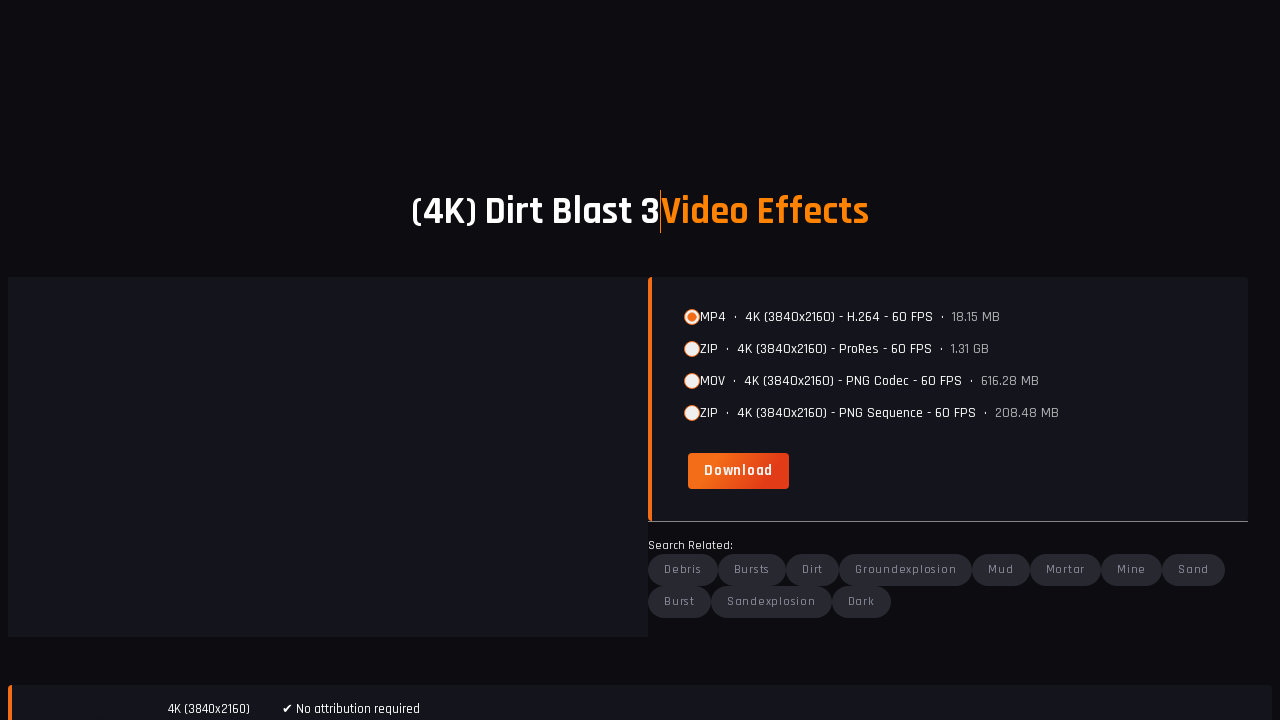

--- FILE ---
content_type: text/html; charset=utf-8
request_url: https://footagecrate.com/video-effects/FootageCrate-4K_Dirt_Blast_3
body_size: 12758
content:
<!DOCTYPE html><html lang="en" class="dark"><head><meta charSet="utf-8"/><meta name="viewport" content="width=device-width, initial-scale=1"/><link rel="preload" as="image" href="https://p.productioncrate.com/assets/img/cust_banner.png"/><link rel="stylesheet" href="/_next/static/css/1f6f80852806fdca.css" data-precedence="next"/><link rel="stylesheet" href="/_next/static/css/7e9b27606ec48407.css" data-precedence="next"/><link rel="stylesheet" href="/_next/static/css/4dcc098a089d5c78.css" data-precedence="next"/><link rel="stylesheet" href="/_next/static/css/c8b18c6c91c8c603.css" data-precedence="next"/><link rel="stylesheet" href="/_next/static/css/cc2a3d275f9ae80a.css" data-precedence="next"/><link rel="stylesheet" href="/_next/static/css/bd8d4b52658f2a73.css" data-precedence="next"/><link rel="stylesheet" href="/_next/static/css/154991758d14f9c8.css" data-precedence="next"/><link rel="preload" as="script" fetchPriority="low" href="/_next/static/chunks/webpack-076a9a746bff0267.js"/><script src="/_next/static/chunks/4bd1b696-16dcc2bec6e1bff8.js" async=""></script><script src="/_next/static/chunks/1255-8cb9837509782db4.js" async=""></script><script src="/_next/static/chunks/main-app-cefe2100553525b2.js" async=""></script><script src="/_next/static/chunks/d8b2f613-68696698a6a06867.js" async=""></script><script src="/_next/static/chunks/5b86099a-f05bfba95142eec2.js" async=""></script><script src="/_next/static/chunks/4909-d60e8e66300cac13.js" async=""></script><script src="/_next/static/chunks/5125-a00ce3194b91f8eb.js" async=""></script><script src="/_next/static/chunks/2619-e6cb6cc2572e4af5.js" async=""></script><script src="/_next/static/chunks/3455-51ca5dfc875cfa48.js" async=""></script><script src="/_next/static/chunks/343-9d42cbae00112de1.js" async=""></script><script src="/_next/static/chunks/8720-5c1a358589764324.js" async=""></script><script src="/_next/static/chunks/3445-85c2d14620940296.js" async=""></script><script src="/_next/static/chunks/5239-17d82bca1f7d1bb1.js" async=""></script><script src="/_next/static/chunks/7150-701f0318e5bd01df.js" async=""></script><script src="/_next/static/chunks/8277-5bc4baaa9ee45c6a.js" async=""></script><script src="/_next/static/chunks/6410-93d655ef1ed48830.js" async=""></script><script src="/_next/static/chunks/7854-6c9379d84c09fe0e.js" async=""></script><script src="/_next/static/chunks/1227-76dfb3db4aec0f19.js" async=""></script><script src="/_next/static/chunks/2460-dd69a824c7e4cb24.js" async=""></script><script src="/_next/static/chunks/7583-a52a9b2d9fdf1c8d.js" async=""></script><script src="/_next/static/chunks/8276-c23a0f589502db90.js" async=""></script><script src="/_next/static/chunks/4269-24c54d13ce80d66e.js" async=""></script><script src="/_next/static/chunks/app/layout-fcd4ac71aa49ded7.js" async=""></script><script src="/_next/static/chunks/app/error-27136c1b93166bf0.js" async=""></script><script src="/_next/static/chunks/app/not-found-ebc8cea7cc853646.js" async=""></script><script src="/_next/static/chunks/app/global-error-7f3479a80d8c7889.js" async=""></script><script src="/_next/static/chunks/5560-3c5efb62c4137e2c.js" async=""></script><script src="/_next/static/chunks/5735-f0e0ce7d7f8e622e.js" async=""></script><script src="/_next/static/chunks/4182-c2c3675aa1975972.js" async=""></script><script src="/_next/static/chunks/3505-913fb69547f73536.js" async=""></script><script src="/_next/static/chunks/app/(assets-explorer)/layout-9389d65954b390fc.js" async=""></script><script src="/_next/static/chunks/0e5ce63c-8f6193c84e5c4c78.js" async=""></script><script src="/_next/static/chunks/f8025e75-b8127a26ef8ded94.js" async=""></script><script src="/_next/static/chunks/bd904a5c-bea0d71e0ff34f72.js" async=""></script><script src="/_next/static/chunks/b536a0f1-76ad8ffa277487fe.js" async=""></script><script src="/_next/static/chunks/551e181c-2af883be087aef8f.js" async=""></script><script src="/_next/static/chunks/7779-1a953f980c9ef57b.js" async=""></script><script src="/_next/static/chunks/2695-1b31fc8c049a5991.js" async=""></script><script src="/_next/static/chunks/734-f79dbebbe1b1a16d.js" async=""></script><script src="/_next/static/chunks/app/(assets-explorer)/assets/%5BmainCategory%5D/%5Btype%5D/%5Bid%5D/page-da7bbd864d24b97b.js" async=""></script><link rel="preload" href="https://www.googletagmanager.com/gtm.js?id=GTM-PVBTCLB" as="script"/><meta name="theme-color" content="#0C0C11"/><meta name="next-size-adjust" content=""/><script src="/_next/static/chunks/polyfills-42372ed130431b0a.js" noModule=""></script></head><body class="__className_19cff7 tw-overflow-hidden"><div hidden=""><!--$?--><template id="B:0"></template><!--/$--></div><style>#nprogress{pointer-events:none}#nprogress .bar{background:#f36c17;position:fixed;z-index:4;top: 0;left:0;width:100%;height:3px}#nprogress .peg{display:block;position:absolute;right:0;width:100px;height:100%;box-shadow:0 0 10px #f36c17,0 0 5px #f36c17;opacity:1;-webkit-transform:rotate(3deg) translate(0px,-4px);-ms-transform:rotate(3deg) translate(0px,-4px);transform:rotate(3deg) translate(0px,-4px)}#nprogress .spinner{display:block;position:fixed;z-index:4;top: 15px;right:15px}#nprogress .spinner-icon{width:18px;height:18px;box-sizing:border-box;border:2px solid transparent;border-top-color:#f36c17;border-left-color:#f36c17;border-radius:50%;-webkit-animation:nprogress-spinner 400ms linear infinite;animation:nprogress-spinner 400ms linear infinite}.nprogress-custom-parent{overflow:hidden;position:relative}.nprogress-custom-parent #nprogress .bar,.nprogress-custom-parent #nprogress .spinner{position:absolute}@-webkit-keyframes nprogress-spinner{0%{-webkit-transform:rotate(0deg)}100%{-webkit-transform:rotate(360deg)}}@keyframes nprogress-spinner{0%{transform:rotate(0deg)}100%{transform:rotate(360deg)}}</style><div dir="ltr" class="tw-relative tw-overflow-hidden tw-z-[1] tw-h-full tw-w-full" style="position:relative;--radix-scroll-area-corner-width:0px;--radix-scroll-area-corner-height:0px"><style>[data-radix-scroll-area-viewport]{scrollbar-width:none;-ms-overflow-style:none;-webkit-overflow-scrolling:touch;}[data-radix-scroll-area-viewport]::-webkit-scrollbar{display:none}</style><div data-radix-scroll-area-viewport="" id="assets-grid-scroller" class="tw-h-full tw-w-full tw-rounded-[inherit] [&amp;&gt;*]:tw-h-full" style="overflow-x:hidden;overflow-y:hidden"><div style="min-width:100%;display:table"><div class="root-layout tw-flex tw-h-full tw-w-full tw-flex-col"><div class="tw-fixed tw-top-0 tw-z-[3] tw-h-[var(--header-height)] tw-w-full"><!--$--><div id="header-root" style="min-height:125px" data-new-url-scheme="1" data-search-callback="pcSearchCallback"></div><!--/$--></div><div class="root-layout-content tw-mt-[var(--header-height)] tw-flex-1"><script type="application/ld+json">{"@context":"https://schema.org","@type":"DigitalDocument","name":"(4K) Dirt Blast 3","url":"https://vfx.productioncrate.com/video-effects/04a5cd36-e233-47dc-a831-791f57806bf3","thumbnailUrl":"https://p.productioncrate.com/stock-hd/effects/FootageCrate-4K_Dirt_Blast_3@2X.png"}</script><div class="" style="height:100%"><div data-slot="asset-detail" class="asset-detail_asset_detail__wQ2aN tw-mx-auto"><div class="asset-detail_title__C5Gms tw-mb-10">(4K) Dirt Blast 3<div class="asset-detail_separator__Akgzd"></div><div class="asset-detail_subtitle__T2HXK">Video Effects</div></div><div class="asset-detail_asset__j_yRj"><div class="asset-detail_wrapper__zBXsp"><div class="asset-detail_preview__FJLzh tw-items-center tw-duration-300 tw-animate-in tw-fade-in"><video data-poster="https://p.productioncrate.com/stock-hd/effects/FootageCrate-4K_Dirt_Blast_3@2X.png" preload="auto" autoPlay="" muted="" loop="" playsInline="" poster="" class="asset-popup_preview__WTl4x tw-absolute tw-left-0 tw-top-0 tw-mx-auto tw-h-full tw-w-full"><source src="https://p.productioncrate.com/stock-hd/effects/FootageCrate-4K_Dirt_Blast_3-s.mp4" type="video/mp4"/></video></div><div class="asset-detail_info_col__zjq_8"><div class="asset-detail_download_options___VVnO tw-p-8 tw-pr-4"><div class="tw-mb-8"><div role="radiogroup" aria-required="false" dir="ltr" class="tw-grid tw-gap-2 !tw-gap-4" tabindex="-1" style="outline:none"><div class="tw-flex tw-items-center tw-gap-2"><button type="button" role="radio" aria-checked="true" data-state="checked" value="9e872c1c-39f5-4971-9604-141b8e24b8ec" class="tw-aspect-square tw-h-4 tw-w-4 tw-rounded-full tw-border tw-border-primary tw-text-primary tw-ring-offset-background focus:tw-outline-none focus-visible:tw-ring-2 focus-visible:tw-ring-ring focus-visible:tw-ring-offset-2 disabled:tw-cursor-not-allowed disabled:tw-opacity-50 !tw-border-solid !tw-border-secondary !tw-text-secondary" id="9e872c1c-39f5-4971-9604-141b8e24b8ec" tabindex="-1" data-radix-collection-item=""><span data-state="checked" class="tw-flex tw-items-center tw-justify-center"><svg xmlns="http://www.w3.org/2000/svg" width="24" height="24" viewBox="0 0 24 24" fill="none" stroke="currentColor" stroke-width="2" stroke-linecap="round" stroke-linejoin="round" class="lucide lucide-circle tw-h-2.5 tw-w-2.5 tw-fill-current tw-text-current" aria-hidden="true"><circle cx="12" cy="12" r="10"></circle></svg></span></button><input type="radio" aria-hidden="true" style="transform:translateX(-100%);position:absolute;pointer-events:none;opacity:0;margin:0" tabindex="-1" checked="" value="9e872c1c-39f5-4971-9604-141b8e24b8ec"/><label class="tw-text-sm tw-font-medium tw-leading-none tw-peer-disabled:cursor-not-allowed tw-peer-disabled:opacity-70" for="9e872c1c-39f5-4971-9604-141b8e24b8ec"><div class="tw-flex tw-items-center tw-space-x-2"><div class="tw-uppercase">mp4</div><div>•</div><div>4K (3840x2160) - H.264 - 60 FPS</div><div>•</div><div class="tw-text-foreground/70">18.15 MB</div></div></label></div><div class="tw-flex tw-items-center tw-gap-2"><button type="button" role="radio" aria-checked="false" data-state="unchecked" value="98a2b021-f3e0-47b7-b1fd-a372dad5f95a" class="tw-aspect-square tw-h-4 tw-w-4 tw-rounded-full tw-border tw-border-primary tw-text-primary tw-ring-offset-background focus:tw-outline-none focus-visible:tw-ring-2 focus-visible:tw-ring-ring focus-visible:tw-ring-offset-2 disabled:tw-cursor-not-allowed disabled:tw-opacity-50 !tw-border-solid !tw-border-secondary !tw-text-secondary" id="98a2b021-f3e0-47b7-b1fd-a372dad5f95a" tabindex="-1" data-radix-collection-item=""></button><input type="radio" aria-hidden="true" style="transform:translateX(-100%);position:absolute;pointer-events:none;opacity:0;margin:0" tabindex="-1" value="98a2b021-f3e0-47b7-b1fd-a372dad5f95a"/><label class="tw-text-sm tw-font-medium tw-leading-none tw-peer-disabled:cursor-not-allowed tw-peer-disabled:opacity-70" for="98a2b021-f3e0-47b7-b1fd-a372dad5f95a"><div class="tw-flex tw-items-center tw-space-x-2"><div class="tw-uppercase">zip</div><div>•</div><div>4K (3840x2160) - ProRes - 60 FPS</div><div>•</div><div class="tw-text-foreground/70">1.31 GB</div></div></label></div><div class="tw-flex tw-items-center tw-gap-2"><button type="button" role="radio" aria-checked="false" data-state="unchecked" value="67b2a3c3-2a3f-4157-8ee7-6d472722e0d9" class="tw-aspect-square tw-h-4 tw-w-4 tw-rounded-full tw-border tw-border-primary tw-text-primary tw-ring-offset-background focus:tw-outline-none focus-visible:tw-ring-2 focus-visible:tw-ring-ring focus-visible:tw-ring-offset-2 disabled:tw-cursor-not-allowed disabled:tw-opacity-50 !tw-border-solid !tw-border-secondary !tw-text-secondary" id="67b2a3c3-2a3f-4157-8ee7-6d472722e0d9" tabindex="-1" data-radix-collection-item=""></button><input type="radio" aria-hidden="true" style="transform:translateX(-100%);position:absolute;pointer-events:none;opacity:0;margin:0" tabindex="-1" value="67b2a3c3-2a3f-4157-8ee7-6d472722e0d9"/><label class="tw-text-sm tw-font-medium tw-leading-none tw-peer-disabled:cursor-not-allowed tw-peer-disabled:opacity-70" for="67b2a3c3-2a3f-4157-8ee7-6d472722e0d9"><div class="tw-flex tw-items-center tw-space-x-2"><div class="tw-uppercase">mov</div><div>•</div><div>4K (3840x2160) - PNG Codec - 60 FPS</div><div>•</div><div class="tw-text-foreground/70">616.28 MB</div></div></label></div><div class="tw-flex tw-items-center tw-gap-2"><button type="button" role="radio" aria-checked="false" data-state="unchecked" value="5e82eab9-5cb5-4de5-a541-425580c2f98d" class="tw-aspect-square tw-h-4 tw-w-4 tw-rounded-full tw-border tw-border-primary tw-text-primary tw-ring-offset-background focus:tw-outline-none focus-visible:tw-ring-2 focus-visible:tw-ring-ring focus-visible:tw-ring-offset-2 disabled:tw-cursor-not-allowed disabled:tw-opacity-50 !tw-border-solid !tw-border-secondary !tw-text-secondary" id="5e82eab9-5cb5-4de5-a541-425580c2f98d" tabindex="-1" data-radix-collection-item=""></button><input type="radio" aria-hidden="true" style="transform:translateX(-100%);position:absolute;pointer-events:none;opacity:0;margin:0" tabindex="-1" value="5e82eab9-5cb5-4de5-a541-425580c2f98d"/><label class="tw-text-sm tw-font-medium tw-leading-none tw-peer-disabled:cursor-not-allowed tw-peer-disabled:opacity-70" for="5e82eab9-5cb5-4de5-a541-425580c2f98d"><div class="tw-flex tw-items-center tw-space-x-2"><div class="tw-uppercase">zip</div><div>•</div><div>4K (3840x2160) - PNG Sequence - 60 FPS</div><div>•</div><div class="tw-text-foreground/70">208.48 MB</div></div></label></div></div></div><div class="tw-flex tw-flex-row tw-gap-2"><a class="tw-ml-1" href="https://rest.productioncrate.com/assets/download/9e872c1c-39f5-4971-9604-141b8e24b8ec"><button class="btn text_button btn__default" type="button" role="link"><div class="tw-relative"><span class="tw-visible">Download</span><div class="tw-absolute tw-left-0 tw-top-0 tw-flex tw-w-full tw-items-center tw-justify-center tw-hidden"><svg xmlns="http://www.w3.org/2000/svg" width="24" height="24" viewBox="0 0 24 24" fill="none" stroke="currentColor" stroke-width="2" stroke-linecap="round" stroke-linejoin="round" class="lucide lucide-loader-circle tw-size-4 tw-animate-spin" aria-hidden="true"><path d="M21 12a9 9 0 1 1-6.219-8.56"></path></svg></div></div></button></a></div></div><div class="asset-detail_tags__8hsdQ"><div class="tw-w-full tw-text-xs tw-font-light tw-text-[var(--Primary-100)]">Search Related:</div><a target="_blank" class="!tw-items-center !tw-rounded-full !tw-text-xs !tw-font-light tw-capitalize hover:tw-bg-[var(--Primary-300)] hover:!tw-text-[var(--Primary-100)] !tw-text-[var(--asset-keyword-color)] btn text_button btn__ghost" href="/search/debris?main_category=vfx">debris</a><a target="_blank" class="!tw-items-center !tw-rounded-full !tw-text-xs !tw-font-light tw-capitalize hover:tw-bg-[var(--Primary-300)] hover:!tw-text-[var(--Primary-100)] !tw-text-[var(--asset-keyword-color)] btn text_button btn__ghost" href="/search/bursts?main_category=vfx">bursts</a><a target="_blank" class="!tw-items-center !tw-rounded-full !tw-text-xs !tw-font-light tw-capitalize hover:tw-bg-[var(--Primary-300)] hover:!tw-text-[var(--Primary-100)] !tw-text-[var(--asset-keyword-color)] btn text_button btn__ghost" href="/search/dirt?main_category=vfx">dirt</a><a target="_blank" class="!tw-items-center !tw-rounded-full !tw-text-xs !tw-font-light tw-capitalize hover:tw-bg-[var(--Primary-300)] hover:!tw-text-[var(--Primary-100)] !tw-text-[var(--asset-keyword-color)] btn text_button btn__ghost" href="/search/groundexplosion?main_category=vfx">groundexplosion</a><a target="_blank" class="!tw-items-center !tw-rounded-full !tw-text-xs !tw-font-light tw-capitalize hover:tw-bg-[var(--Primary-300)] hover:!tw-text-[var(--Primary-100)] !tw-text-[var(--asset-keyword-color)] btn text_button btn__ghost" href="/search/mud?main_category=vfx">mud</a><a target="_blank" class="!tw-items-center !tw-rounded-full !tw-text-xs !tw-font-light tw-capitalize hover:tw-bg-[var(--Primary-300)] hover:!tw-text-[var(--Primary-100)] !tw-text-[var(--asset-keyword-color)] btn text_button btn__ghost" href="/search/mortar?main_category=vfx">mortar</a><a target="_blank" class="!tw-items-center !tw-rounded-full !tw-text-xs !tw-font-light tw-capitalize hover:tw-bg-[var(--Primary-300)] hover:!tw-text-[var(--Primary-100)] !tw-text-[var(--asset-keyword-color)] btn text_button btn__ghost" href="/search/mine?main_category=vfx">mine</a><a target="_blank" class="!tw-items-center !tw-rounded-full !tw-text-xs !tw-font-light tw-capitalize hover:tw-bg-[var(--Primary-300)] hover:!tw-text-[var(--Primary-100)] !tw-text-[var(--asset-keyword-color)] btn text_button btn__ghost" href="/search/sand?main_category=vfx">sand</a><a target="_blank" class="!tw-items-center !tw-rounded-full !tw-text-xs !tw-font-light tw-capitalize hover:tw-bg-[var(--Primary-300)] hover:!tw-text-[var(--Primary-100)] !tw-text-[var(--asset-keyword-color)] btn text_button btn__ghost" href="/search/burst?main_category=vfx">burst</a><a target="_blank" class="!tw-items-center !tw-rounded-full !tw-text-xs !tw-font-light tw-capitalize hover:tw-bg-[var(--Primary-300)] hover:!tw-text-[var(--Primary-100)] !tw-text-[var(--asset-keyword-color)] btn text_button btn__ghost" href="/search/sandexplosion?main_category=vfx">sandexplosion</a><a target="_blank" class="!tw-items-center !tw-rounded-full !tw-text-xs !tw-font-light tw-capitalize hover:tw-bg-[var(--Primary-300)] hover:!tw-text-[var(--Primary-100)] !tw-text-[var(--asset-keyword-color)] btn text_button btn__ghost" href="/search/dark?main_category=vfx">dark</a></div></div></div><div class="asset-detail_disclaimer__eFurV tw-mt-12"><img alt="(4K) Dirt Blast 3" loading="lazy" width="140" height="100" decoding="async" data-nimg="1" style="color:transparent" srcSet="/_next/image?url=https%3A%2F%2Fp.productioncrate.com%2Fstock-hd%2Feffects%2FFootageCrate-4K_Dirt_Blast_3%402X.png&amp;w=256&amp;q=75 1x, /_next/image?url=https%3A%2F%2Fp.productioncrate.com%2Fstock-hd%2Feffects%2FFootageCrate-4K_Dirt_Blast_3%402X.png&amp;w=384&amp;q=75 2x" src="/_next/image?url=https%3A%2F%2Fp.productioncrate.com%2Fstock-hd%2Feffects%2FFootageCrate-4K_Dirt_Blast_3%402X.png&amp;w=384&amp;q=75"/><div class="asset-detail_info__Ah0Pw tw-mr-8"><div>4K (3840x2160)</div><div>rgba(pc)</div><div>60 FPS</div><div>3.77 Seconds</div></div><ul class="asset-detail_info__Ah0Pw"><li>✔ No attribution required</li><li>✔ Compatible with all major video editing software</li><li>✔ Fully Retained Raw Quality Available (Lossless Downloads)</li><li>✔ Extended Use License (Can use in both commercial and non commercial projects)</li></ul></div></div><div class="asset-detail_banner__RETfl tw-mb-36 tw-mt-36"><div class="asset-detail_title__C5Gms">ProductionCrate is the webs #1 archive of top-quality production-ready assets</div><div class="asset-detail_subtitle__T2HXK"><div class="asset-detail_separator__Akgzd"></div><div class="asset-detail_text__7eBcq">serving 1,000,000+ happy producers around the globe</div><div class="asset-detail_separator__Akgzd"></div></div><img src="https://p.productioncrate.com/assets/img/cust_banner.png" alt="HBO MTV Netflix Hulu Discovery BBC" style="max-width:100%;height:auto" class="tw-mx-auto"/></div></div></div><!--$?--><template id="B:1"></template><!--/$--></div></div><div class="footer_footer_container__fumjD"><div class="footer_footer__nQjE8"><div class="footer_links_block__BzZaZ"><div class="footer_links_list__t9jlD"><a class="footer_title__dYXvv" href="https://www.productioncrate.com/">ProductionCrate</a><a class="footer_regular_link__MIlbf" href="https://www.productioncrate.com/news/">News &amp; Updates</a><a class="footer_regular_link__MIlbf" href="https://www.productioncrate.com/support/index.html">Help &amp; Support</a><a class="footer_regular_link__MIlbf" href="https://www.productioncrate.com/news/blog/">Blog</a><a class="footer_regular_link__MIlbf" href="https://learn.productioncrate.com/tutorials.html">Tutorials</a><a class="footer_regular_link__MIlbf" href="https://www.productioncrate.com/plugins">Scripts &amp; Plugins</a><a class="footer_regular_link__MIlbf" href="https://productioncrate.partnerstack.com/">Affiliate Program</a><a class="footer_regular_link__MIlbf" href="https://www.productioncrate.com/questions-answers.html">FAQ</a></div><div class="footer_links_list__t9jlD"><a class="footer_title__dYXvv" href="https://vfx.productioncrate.com/visual-effects.html">VFX</a><a class="footer_regular_link__MIlbf" href="https://footagecrate.com/vfx/visual-graphics">Visual Effects</a><a class="footer_regular_link__MIlbf" href="https://footagecrate.com/vfx/motion-graphics">Motion Graphics</a></div><div class="footer_links_list__t9jlD"><a class="footer_title__dYXvv" href="https://soundscrate.com/">Sound &amp; Music</a><a class="footer_regular_link__MIlbf" href="https://soundscrate.com/sfx/music">Stock Music</a><a class="footer_regular_link__MIlbf" href="https://soundscrate.com/sfx/sound-effects">Sound Effects</a><a class="footer_regular_link__MIlbf" href="https://soundscrate.com/sfx/sound-design">Sound Design</a><a class="footer_regular_link__MIlbf" href="https://soundscrate.com/sfx/idents">Idents</a></div><div class="footer_links_list__t9jlD"><a class="footer_title__dYXvv" href="https://graphicscrate.com/">Graphics</a><a class="footer_regular_link__MIlbf" href="https://graphicscrate.com/graphics/effects">Effects</a><a class="footer_regular_link__MIlbf" href="https://graphicscrate.com/graphics/film-and-video">Film &amp; Video</a><a class="footer_regular_link__MIlbf" href="https://graphicscrate.com/graphics/textures">Textures</a><a class="footer_regular_link__MIlbf" href="https://graphicscrate.com/graphics/set-extensions">Set Extensions</a><a class="footer_regular_link__MIlbf" href="https://graphicscrate.com/graphics/print-design">Print &amp; Design</a></div><div class="footer_links_list__t9jlD"><a class="footer_title__dYXvv" href="https://rendercrate.com/">RenderCrate</a><a class="footer_regular_link__MIlbf" href="https://rendercrate.com/3d/models">3D Models</a><a class="footer_regular_link__MIlbf" href="https://rendercrate.com/3d/materials">Materials</a><a class="footer_regular_link__MIlbf" href="https://rendercrate.com/3d/environments">Environments</a></div></div><div class="footer_social_block__aoMX9"><div class="footer_title__dYXvv">Follow us</div><div class="footer_icon_list__ywYiE"><a target="_blank" rel="noopener noreferrer" href="https://www.facebook.com/ProductionCrate"><img alt="Facebook" loading="lazy" width="38" height="38" decoding="async" data-nimg="1" class="footer_icon__MvE8I" style="color:transparent" src="/img/custom_icons/icon.facebook.svg"/></a><a target="_blank" rel="noopener noreferrer" href="https://x.com/productioncrate"><img alt="Twitter" loading="lazy" width="38" height="38" decoding="async" data-nimg="1" class="footer_icon__MvE8I" style="color:transparent" src="/img/custom_icons/icon.x.svg"/></a><a target="_blank" rel="noopener noreferrer" href="https://www.instagram.com/productioncrate/"><img alt="Instagram" loading="lazy" width="38" height="38" decoding="async" data-nimg="1" class="footer_icon__MvE8I" style="color:transparent" src="/img/custom_icons/icon.instagram.svg"/></a><a target="_blank" rel="noopener noreferrer" href="https://www.youtube.com/productioncrate"><img alt="YouTube" loading="lazy" width="38" height="38" decoding="async" data-nimg="1" class="footer_icon__MvE8I" style="color:transparent" src="/img/custom_icons/icon.youtube.svg"/></a><a target="_blank" rel="noopener noreferrer" href="https://www.tiktok.com/@productioncrate"><img alt="TikTok" loading="lazy" width="38" height="38" decoding="async" data-nimg="1" class="footer_icon__MvE8I" style="color:transparent" src="/img/custom_icons/icon.tiktok.svg"/></a></div><img alt="One For The Planet" loading="lazy" width="187" height="79" decoding="async" data-nimg="1" style="color:transparent" srcSet="/_next/image?url=%2Fimg%2Fcustom_icons%2Ficon.one_for_the_planet.png&amp;w=256&amp;q=75 1x, /_next/image?url=%2Fimg%2Fcustom_icons%2Ficon.one_for_the_planet.png&amp;w=384&amp;q=75 2x" src="/_next/image?url=%2Fimg%2Fcustom_icons%2Ficon.one_for_the_planet.png&amp;w=384&amp;q=75"/></div><div class="footer_bottom_note__TIg_h"><span>Copyright © 2025 ProductionCrate</span> | <a href="/cdn-cgi/l/email-protection#572422272738252317272538332234233e383934253623327934383a"><span class="__cf_email__" data-cfemail="88fbfdf8f8e7fafcc8f8fae7ecfdebfce1e7e6ebfae9fceda6ebe7e5">[email&#160;protected]</span></a> | <a href="https://www.productioncrate.com/terms.html">Terms of Use</a> | <a href="https://productioncrate.partnerstack.com/">Affiliate Program</a> | <a href="https://www.productioncrate.com/privacy.html">Privacy Policy</a></div></div></div></div></div></div><!--$--><!--/$--><!--$--><!--/$--><!--$--><!--/$--><section aria-label="Notifications alt+T" tabindex="-1" aria-live="polite" aria-relevant="additions text" aria-atomic="false"></section><script data-cfasync="false" src="/cdn-cgi/scripts/5c5dd728/cloudflare-static/email-decode.min.js"></script><script>requestAnimationFrame(function(){$RT=performance.now()});</script><script src="/_next/static/chunks/webpack-076a9a746bff0267.js" id="_R_" async=""></script><script>(self.__next_f=self.__next_f||[]).push([0])</script><script>self.__next_f.push([1,"1:\"$Sreact.fragment\"\n2:I[21887,[\"6595\",\"static/chunks/d8b2f613-68696698a6a06867.js\",\"5563\",\"static/chunks/5b86099a-f05bfba95142eec2.js\",\"4909\",\"static/chunks/4909-d60e8e66300cac13.js\",\"5125\",\"static/chunks/5125-a00ce3194b91f8eb.js\",\"2619\",\"static/chunks/2619-e6cb6cc2572e4af5.js\",\"3455\",\"static/chunks/3455-51ca5dfc875cfa48.js\",\"343\",\"static/chunks/343-9d42cbae00112de1.js\",\"8720\",\"static/chunks/8720-5c1a358589764324.js\",\"3445\",\"static/chunks/3445-85c2d14620940296.js\",\"5239\",\"static/chunks/5239-17d82bca1f7d1bb1.js\",\"7150\",\"static/chunks/7150-701f0318e5bd01df.js\",\"8277\",\"static/chunks/8277-5bc4baaa9ee45c6a.js\",\"6410\",\"static/chunks/6410-93d655ef1ed48830.js\",\"7854\",\"static/chunks/7854-6c9379d84c09fe0e.js\",\"1227\",\"static/chunks/1227-76dfb3db4aec0f19.js\",\"2460\",\"static/chunks/2460-dd69a824c7e4cb24.js\",\"7583\",\"static/chunks/7583-a52a9b2d9fdf1c8d.js\",\"8276\",\"static/chunks/8276-c23a0f589502db90.js\",\"4269\",\"static/chunks/4269-24c54d13ce80d66e.js\",\"7177\",\"static/chunks/app/layout-fcd4ac71aa49ded7.js\"],\"\"]\n3:I[98202,[\"6595\",\"static/chunks/d8b2f613-68696698a6a06867.js\",\"5563\",\"static/chunks/5b86099a-f05bfba95142eec2.js\",\"4909\",\"static/chunks/4909-d60e8e66300cac13.js\",\"5125\",\"static/chunks/5125-a00ce3194b91f8eb.js\",\"2619\",\"static/chunks/2619-e6cb6cc2572e4af5.js\",\"3455\",\"static/chunks/3455-51ca5dfc875cfa48.js\",\"343\",\"static/chunks/343-9d42cbae00112de1.js\",\"8720\",\"static/chunks/8720-5c1a358589764324.js\",\"3445\",\"static/chunks/3445-85c2d14620940296.js\",\"5239\",\"static/chunks/5239-17d82bca1f7d1bb1.js\",\"7150\",\"static/chunks/7150-701f0318e5bd01df.js\",\"8277\",\"static/chunks/8277-5bc4baaa9ee45c6a.js\",\"6410\",\"static/chunks/6410-93d655ef1ed48830.js\",\"7854\",\"static/chunks/7854-6c9379d84c09fe0e.js\",\"1227\",\"static/chunks/1227-76dfb3db4aec0f19.js\",\"2460\",\"static/chunks/2460-dd69a824c7e4cb24.js\",\"7583\",\"static/chunks/7583-a52a9b2d9fdf1c8d.js\",\"8276\",\"static/chunks/8276-c23a0f589502db90.js\",\"4269\",\"static/chunks/4269-24c54d13ce80d66e.js\",\"7177\",\"static/chunks/app/layout-fcd4ac71aa49ded7.js\"],\"GoogleTagManager\"]\n4:I[92402,[\"6595\",\"static/chunks/d8b2f613-68696698a6a06867.js\",\"5563\",\"static/chunks/5b86099a-f05bfba95142eec2.js\",\"4909\",\"static/chunks/4909-d60e8e66300cac13.js\",\"5125\",\"static/chunks/5125-a00ce3194b91f8eb.js\",\"2619\",\"static/chunks/2619-e6cb6cc2572e4af5.js\",\"3455\",\"static/chunks/3455-51ca5dfc875cfa48.js\",\"343\",\"static/chunks/343-9d42cbae00112de1.js\",\"8720\",\"static/chunks/8720-5c1a358589764324.js\",\"3445\",\"static/chunks/3445-85c2d14620940296.js\",\"5239\",\"static/chunks/5239-17d82bca1f7d1bb1.js\",\"7150\",\"static/chunks/7150-701f0318e5bd01df.js\",\"8277\",\"static/chunks/8277-5bc4baaa9ee45c6a.js\",\"6410\",\"static/chunks/6410-93d655ef1ed48830.js\",\"7854\",\"static/chunks/7854-6c9379d84c09fe0e.js\",\"1227\",\"static/chunks/1227-76dfb3db4aec0f19.js\",\"2460\",\"static/chunks/2460-dd69a824c7e4cb24.js\",\"7583\",\"static/chunks/7583-a52a9b2d9fdf1c8d.js\",\"8276\",\"static/chunks/8276-c23a0f589502db90.js\",\"4269\",\"static/chunks/4269-24c54d13ce80d66e.js\",\"7177\",\"static/chunks/app/layout-fcd4ac71aa49ded7.js\"],\"default\"]\n5:I[59034,[\"6595\",\"static/chunks/d8b2f613-68696698a6a06867.js\",\"5563\",\"static/chunks/5b86099a-f05bfba95142eec2.js\",\"4909\",\"static/chunks/4909-d60e8e66300cac13.js\",\"5125\",\"static/chunks/5125-a00ce3194b91f8eb.js\",\"2619\",\"static/chunks/2619-e6cb6cc2572e4af5.js\",\"3455\",\"static/chunks/3455-51ca5dfc875cfa48.js\",\"343\",\"static/chunks/343-9d42cbae00112de1.js\",\"8720\",\"static/chunks/8720-5c1a358589764324.js\",\"3445\",\"static/chunks/3445-85c2d14620940296.js\",\"5239\",\"static/chunks/5239-17d82bca1f7d1bb1.js\",\"7150\",\"static/chunks/7150-701f0318e5bd01df.js\",\"8277\",\"static/chunks/8277-5bc4baaa9ee45c6a.js\",\"6410\",\"static/chunks/6410-93d655ef1ed48830.js\",\"7854\",\"static/chunks/7854-6c9379d84c09fe0e.js\",\"1227\",\"static/chunks/1227-76dfb3db4aec0f19.js\",\"2460\",\"static/chunks/2460-dd69a824c7e4cb24.js\",\"7583\",\"static/chunks/7583-a52a9b2d9fdf1c8d.js\",\"8276\",\"static/chunks/8276-c23a0f589502db90.js\",\"4269\",\"static/chunks/4269-24c54d13ce80d66e.js\",\"7177\",\"static/chunks/app/layout-fcd4ac71aa49ded7.js\"],\"Root\"]\n6:I[59034,[\"6595\",\"static/chunks/d8b2f613-68696698a6a06867.js\",\"5563\",\"static/chunks/5b86099a-f0"])</script><script>self.__next_f.push([1,"5bfba95142eec2.js\",\"4909\",\"static/chunks/4909-d60e8e66300cac13.js\",\"5125\",\"static/chunks/5125-a00ce3194b91f8eb.js\",\"2619\",\"static/chunks/2619-e6cb6cc2572e4af5.js\",\"3455\",\"static/chunks/3455-51ca5dfc875cfa48.js\",\"343\",\"static/chunks/343-9d42cbae00112de1.js\",\"8720\",\"static/chunks/8720-5c1a358589764324.js\",\"3445\",\"static/chunks/3445-85c2d14620940296.js\",\"5239\",\"static/chunks/5239-17d82bca1f7d1bb1.js\",\"7150\",\"static/chunks/7150-701f0318e5bd01df.js\",\"8277\",\"static/chunks/8277-5bc4baaa9ee45c6a.js\",\"6410\",\"static/chunks/6410-93d655ef1ed48830.js\",\"7854\",\"static/chunks/7854-6c9379d84c09fe0e.js\",\"1227\",\"static/chunks/1227-76dfb3db4aec0f19.js\",\"2460\",\"static/chunks/2460-dd69a824c7e4cb24.js\",\"7583\",\"static/chunks/7583-a52a9b2d9fdf1c8d.js\",\"8276\",\"static/chunks/8276-c23a0f589502db90.js\",\"4269\",\"static/chunks/4269-24c54d13ce80d66e.js\",\"7177\",\"static/chunks/app/layout-fcd4ac71aa49ded7.js\"],\"Viewport\"]\n7:\"$Sreact.suspense\"\n8:I[55106,[\"6595\",\"static/chunks/d8b2f613-68696698a6a06867.js\",\"5563\",\"static/chunks/5b86099a-f05bfba95142eec2.js\",\"4909\",\"static/chunks/4909-d60e8e66300cac13.js\",\"5125\",\"static/chunks/5125-a00ce3194b91f8eb.js\",\"2619\",\"static/chunks/2619-e6cb6cc2572e4af5.js\",\"3455\",\"static/chunks/3455-51ca5dfc875cfa48.js\",\"343\",\"static/chunks/343-9d42cbae00112de1.js\",\"8720\",\"static/chunks/8720-5c1a358589764324.js\",\"3445\",\"static/chunks/3445-85c2d14620940296.js\",\"5239\",\"static/chunks/5239-17d82bca1f7d1bb1.js\",\"7150\",\"static/chunks/7150-701f0318e5bd01df.js\",\"8277\",\"static/chunks/8277-5bc4baaa9ee45c6a.js\",\"6410\",\"static/chunks/6410-93d655ef1ed48830.js\",\"7854\",\"static/chunks/7854-6c9379d84c09fe0e.js\",\"1227\",\"static/chunks/1227-76dfb3db4aec0f19.js\",\"2460\",\"static/chunks/2460-dd69a824c7e4cb24.js\",\"7583\",\"static/chunks/7583-a52a9b2d9fdf1c8d.js\",\"8276\",\"static/chunks/8276-c23a0f589502db90.js\",\"4269\",\"static/chunks/4269-24c54d13ce80d66e.js\",\"7177\",\"static/chunks/app/layout-fcd4ac71aa49ded7.js\"],\"Header\"]\n9:I[9766,[],\"default\"]\na:I[50960,[\"2619\",\"static/chunks/2619-e6cb6cc2572e4af5.js\",\"343\",\"static/chunks/343-9d42cbae00112de1.js\",\"8039\",\"static/chunks/app/error-27136c1b93166bf0.js\"],\"default\"]\nb:I[98924,[],\"default\"]\nc:I[74391,[\"4909\",\"static/chunks/4909-d60e8e66300cac13.js\",\"2619\",\"static/chunks/2619-e6cb6cc2572e4af5.js\",\"6410\",\"static/chunks/6410-93d655ef1ed48830.js\",\"4269\",\"static/chunks/4269-24c54d13ce80d66e.js\",\"4345\",\"static/chunks/app/not-found-ebc8cea7cc853646.js\"],\"NotFoundSearch\"]\nd:I[52619,[\"6595\",\"static/chunks/d8b2f613-68696698a6a06867.js\",\"5563\",\"static/chunks/5b86099a-f05bfba95142eec2.js\",\"4909\",\"static/chunks/4909-d60e8e66300cac13.js\",\"5125\",\"static/chunks/5125-a00ce3194b91f8eb.js\",\"2619\",\"static/chunks/2619-e6cb6cc2572e4af5.js\",\"3455\",\"static/chunks/3455-51ca5dfc875cfa48.js\",\"343\",\"static/chunks/343-9d42cbae00112de1.js\",\"8720\",\"static/chunks/8720-5c1a358589764324.js\",\"3445\",\"static/chunks/3445-85c2d14620940296.js\",\"5239\",\"static/chunks/5239-17d82bca1f7d1bb1.js\",\"7150\",\"static/chunks/7150-701f0318e5bd01df.js\",\"8277\",\"static/chunks/8277-5bc4baaa9ee45c6a.js\",\"6410\",\"static/chunks/6410-93d655ef1ed48830.js\",\"7854\",\"static/chunks/7854-6c9379d84c09fe0e.js\",\"1227\",\"static/chunks/1227-76dfb3db4aec0f19.js\",\"2460\",\"static/chunks/2460-dd69a824c7e4cb24.js\",\"7583\",\"static/chunks/7583-a52a9b2d9fdf1c8d.js\",\"8276\",\"static/chunks/8276-c23a0f589502db90.js\",\"4269\",\"static/chunks/4269-24c54d13ce80d66e.js\",\"7177\",\"static/chunks/app/layout-fcd4ac71aa49ded7.js\"],\"default\"]\n1e:I[54062,[\"343\",\"static/chunks/343-9d42cbae00112de1.js\",\"4219\",\"static/chunks/app/global-error-7f3479a80d8c7889.js\"],\"default\"]\n26:I[17037,[\"6595\",\"static/chunks/d8b2f613-68696698a6a06867.js\",\"5563\",\"static/chunks/5b86099a-f05bfba95142eec2.js\",\"4909\",\"static/chunks/4909-d60e8e66300cac13.js\",\"5125\",\"static/chunks/5125-a00ce3194b91f8eb.js\",\"2619\",\"static/chunks/2619-e6cb6cc2572e4af5.js\",\"3455\",\"static/chunks/3455-51ca5dfc875cfa48.js\",\"343\",\"static/chunks/343-9d42cbae00112de1.js\",\"8720\",\"static/chunks/8720-5c1a358589764324.js\",\"3445\",\"static/chunks/3445-85c2d14620940296.js\",\"5239\",\"static/chunks/5239-17d82bca1f7d1bb1.js\",\"7150\",\"static/chunks/7150-701f0318e5bd01df.js\",\"8277\",\"static"])</script><script>self.__next_f.push([1,"/chunks/8277-5bc4baaa9ee45c6a.js\",\"6410\",\"static/chunks/6410-93d655ef1ed48830.js\",\"7854\",\"static/chunks/7854-6c9379d84c09fe0e.js\",\"1227\",\"static/chunks/1227-76dfb3db4aec0f19.js\",\"2460\",\"static/chunks/2460-dd69a824c7e4cb24.js\",\"7583\",\"static/chunks/7583-a52a9b2d9fdf1c8d.js\",\"8276\",\"static/chunks/8276-c23a0f589502db90.js\",\"4269\",\"static/chunks/4269-24c54d13ce80d66e.js\",\"7177\",\"static/chunks/app/layout-fcd4ac71aa49ded7.js\"],\"ScrollBar\"]\n27:I[59034,[\"6595\",\"static/chunks/d8b2f613-68696698a6a06867.js\",\"5563\",\"static/chunks/5b86099a-f05bfba95142eec2.js\",\"4909\",\"static/chunks/4909-d60e8e66300cac13.js\",\"5125\",\"static/chunks/5125-a00ce3194b91f8eb.js\",\"2619\",\"static/chunks/2619-e6cb6cc2572e4af5.js\",\"3455\",\"static/chunks/3455-51ca5dfc875cfa48.js\",\"343\",\"static/chunks/343-9d42cbae00112de1.js\",\"8720\",\"static/chunks/8720-5c1a358589764324.js\",\"3445\",\"static/chunks/3445-85c2d14620940296.js\",\"5239\",\"static/chunks/5239-17d82bca1f7d1bb1.js\",\"7150\",\"static/chunks/7150-701f0318e5bd01df.js\",\"8277\",\"static/chunks/8277-5bc4baaa9ee45c6a.js\",\"6410\",\"static/chunks/6410-93d655ef1ed48830.js\",\"7854\",\"static/chunks/7854-6c9379d84c09fe0e.js\",\"1227\",\"static/chunks/1227-76dfb3db4aec0f19.js\",\"2460\",\"static/chunks/2460-dd69a824c7e4cb24.js\",\"7583\",\"static/chunks/7583-a52a9b2d9fdf1c8d.js\",\"8276\",\"static/chunks/8276-c23a0f589502db90.js\",\"4269\",\"static/chunks/4269-24c54d13ce80d66e.js\",\"7177\",\"static/chunks/app/layout-fcd4ac71aa49ded7.js\"],\"Corner\"]\n28:I[41568,[\"6595\",\"static/chunks/d8b2f613-68696698a6a06867.js\",\"5563\",\"static/chunks/5b86099a-f05bfba95142eec2.js\",\"4909\",\"static/chunks/4909-d60e8e66300cac13.js\",\"5125\",\"static/chunks/5125-a00ce3194b91f8eb.js\",\"2619\",\"static/chunks/2619-e6cb6cc2572e4af5.js\",\"3455\",\"static/chunks/3455-51ca5dfc875cfa48.js\",\"343\",\"static/chunks/343-9d42cbae00112de1.js\",\"8720\",\"static/chunks/8720-5c1a358589764324.js\",\"3445\",\"static/chunks/3445-85c2d14620940296.js\",\"5239\",\"static/chunks/5239-17d82bca1f7d1bb1.js\",\"7150\",\"static/chunks/7150-701f0318e5bd01df.js\",\"8277\",\"static/chunks/8277-5bc4baaa9ee45c6a.js\",\"6410\",\"static/chunks/6410-93d655ef1ed48830.js\",\"7854\",\"static/chunks/7854-6c9379d84c09fe0e.js\",\"1227\",\"static/chunks/1227-76dfb3db4aec0f19.js\",\"2460\",\"static/chunks/2460-dd69a824c7e4cb24.js\",\"7583\",\"static/chunks/7583-a52a9b2d9fdf1c8d.js\",\"8276\",\"static/chunks/8276-c23a0f589502db90.js\",\"4269\",\"static/chunks/4269-24c54d13ce80d66e.js\",\"7177\",\"static/chunks/app/layout-fcd4ac71aa49ded7.js\"],\"default\"]\n29:I[9179,[\"6595\",\"static/chunks/d8b2f613-68696698a6a06867.js\",\"5563\",\"static/chunks/5b86099a-f05bfba95142eec2.js\",\"4909\",\"static/chunks/4909-d60e8e66300cac13.js\",\"5125\",\"static/chunks/5125-a00ce3194b91f8eb.js\",\"2619\",\"static/chunks/2619-e6cb6cc2572e4af5.js\",\"3455\",\"static/chunks/3455-51ca5dfc875cfa48.js\",\"343\",\"static/chunks/343-9d42cbae00112de1.js\",\"8720\",\"static/chunks/8720-5c1a358589764324.js\",\"3445\",\"static/chunks/3445-85c2d14620940296.js\",\"5239\",\"static/chunks/5239-17d82bca1f7d1bb1.js\",\"7150\",\"static/chunks/7150-701f0318e5bd01df.js\",\"8277\",\"static/chunks/8277-5bc4baaa9ee45c6a.js\",\"6410\",\"static/chunks/6410-93d655ef1ed48830.js\",\"7854\",\"static/chunks/7854-6c9379d84c09fe0e.js\",\"1227\",\"static/chunks/1227-76dfb3db4aec0f19.js\",\"2460\",\"static/chunks/2460-dd69a824c7e4cb24.js\",\"7583\",\"static/chunks/7583-a52a9b2d9fdf1c8d.js\",\"8276\",\"static/chunks/8276-c23a0f589502db90.js\",\"4269\",\"static/chunks/4269-24c54d13ce80d66e.js\",\"7177\",\"static/chunks/app/layout-fcd4ac71aa49ded7.js\"],\"default\"]\n2a:I[54881,[\"6595\",\"static/chunks/d8b2f613-68696698a6a06867.js\",\"5563\",\"static/chunks/5b86099a-f05bfba95142eec2.js\",\"4909\",\"static/chunks/4909-d60e8e66300cac13.js\",\"5125\",\"static/chunks/5125-a00ce3194b91f8eb.js\",\"2619\",\"static/chunks/2619-e6cb6cc2572e4af5.js\",\"3455\",\"static/chunks/3455-51ca5dfc875cfa48.js\",\"343\",\"static/chunks/343-9d42cbae00112de1.js\",\"8720\",\"static/chunks/8720-5c1a358589764324.js\",\"3445\",\"static/chunks/3445-85c2d14620940296.js\",\"5239\",\"static/chunks/5239-17d82bca1f7d1bb1.js\",\"7150\",\"static/chunks/7150-701f0318e5bd01df.js\",\"8277\",\"static/chunks/8277-5bc4baaa9ee45c6a.js\",\"6410\",\"static/chunks/6410-93d655ef1ed48830.js\",\"7854\",\"static/chunks/7854-6c9"])</script><script>self.__next_f.push([1,"379d84c09fe0e.js\",\"1227\",\"static/chunks/1227-76dfb3db4aec0f19.js\",\"2460\",\"static/chunks/2460-dd69a824c7e4cb24.js\",\"7583\",\"static/chunks/7583-a52a9b2d9fdf1c8d.js\",\"8276\",\"static/chunks/8276-c23a0f589502db90.js\",\"4269\",\"static/chunks/4269-24c54d13ce80d66e.js\",\"7177\",\"static/chunks/app/layout-fcd4ac71aa49ded7.js\"],\"default\"]\n2b:I[25586,[\"4909\",\"static/chunks/4909-d60e8e66300cac13.js\",\"5125\",\"static/chunks/5125-a00ce3194b91f8eb.js\",\"3455\",\"static/chunks/3455-51ca5dfc875cfa48.js\",\"343\",\"static/chunks/343-9d42cbae00112de1.js\",\"8720\",\"static/chunks/8720-5c1a358589764324.js\",\"7854\",\"static/chunks/7854-6c9379d84c09fe0e.js\",\"5560\",\"static/chunks/5560-3c5efb62c4137e2c.js\",\"5735\",\"static/chunks/5735-f0e0ce7d7f8e622e.js\",\"4269\",\"static/chunks/4269-24c54d13ce80d66e.js\",\"4182\",\"static/chunks/4182-c2c3675aa1975972.js\",\"3505\",\"static/chunks/3505-913fb69547f73536.js\",\"5692\",\"static/chunks/app/(assets-explorer)/layout-9389d65954b390fc.js\"],\"default\"]\n2c:I[33325,[\"4909\",\"static/chunks/4909-d60e8e66300cac13.js\",\"5125\",\"static/chunks/5125-a00ce3194b91f8eb.js\",\"3455\",\"static/chunks/3455-51ca5dfc875cfa48.js\",\"343\",\"static/chunks/343-9d42cbae00112de1.js\",\"8720\",\"static/chunks/8720-5c1a358589764324.js\",\"7854\",\"static/chunks/7854-6c9379d84c09fe0e.js\",\"5560\",\"static/chunks/5560-3c5efb62c4137e2c.js\",\"5735\",\"static/chunks/5735-f0e0ce7d7f8e622e.js\",\"4269\",\"static/chunks/4269-24c54d13ce80d66e.js\",\"4182\",\"static/chunks/4182-c2c3675aa1975972.js\",\"3505\",\"static/chunks/3505-913fb69547f73536.js\",\"5692\",\"static/chunks/app/(assets-explorer)/layout-9389d65954b390fc.js\"],\"default\"]\n2d:I[79687,[\"4909\",\"static/chunks/4909-d60e8e66300cac13.js\",\"5125\",\"static/chunks/5125-a00ce3194b91f8eb.js\",\"3455\",\"static/chunks/3455-51ca5dfc875cfa48.js\",\"343\",\"static/chunks/343-9d42cbae00112de1.js\",\"8720\",\"static/chunks/8720-5c1a358589764324.js\",\"7854\",\"static/chunks/7854-6c9379d84c09fe0e.js\",\"5560\",\"static/chunks/5560-3c5efb62c4137e2c.js\",\"5735\",\"static/chunks/5735-f0e0ce7d7f8e622e.js\",\"4269\",\"static/chunks/4269-24c54d13ce80d66e.js\",\"4182\",\"static/chunks/4182-c2c3675aa1975972.js\",\"3505\",\"static/chunks/3505-913fb69547f73536.js\",\"5692\",\"static/chunks/app/(assets-explorer)/layout-9389d65954b390fc.js\"],\"default\"]\n2f:I[24431,[],\"OutletBoundary\"]\n31:I[15278,[],\"AsyncMetadataOutlet\"]\n33:I[24431,[],\"ViewportBoundary\"]\n35:I[24431,[],\"MetadataBoundary\"]\n37:I[81356,[\"6595\",\"static/chunks/d8b2f613-68696698a6a06867.js\",\"5563\",\"static/chunks/5b86099a-f05bfba95142eec2.js\",\"4909\",\"static/chunks/4909-d60e8e66300cac13.js\",\"5125\",\"static/chunks/5125-a00ce3194b91f8eb.js\",\"2619\",\"static/chunks/2619-e6cb6cc2572e4af5.js\",\"3455\",\"static/chunks/3455-51ca5dfc875cfa48.js\",\"343\",\"static/chunks/343-9d42cbae00112de1.js\",\"8720\",\"static/chunks/8720-5c1a358589764324.js\",\"3445\",\"static/chunks/3445-85c2d14620940296.js\",\"5239\",\"static/chunks/5239-17d82bca1f7d1bb1.js\",\"7150\",\"static/chunks/7150-701f0318e5bd01df.js\",\"8277\",\"static/chunks/8277-5bc4baaa9ee45c6a.js\",\"6410\",\"static/chunks/6410-93d655ef1ed48830.js\",\"7854\",\"static/chunks/7854-6c9379d84c09fe0e.js\",\"1227\",\"static/chunks/1227-76dfb3db4aec0f19.js\",\"2460\",\"static/chunks/2460-dd69a824c7e4cb24.js\",\"7583\",\"static/chunks/7583-a52a9b2d9fdf1c8d.js\",\"8276\",\"static/chunks/8276-c23a0f589502db90.js\",\"4269\",\"static/chunks/4269-24c54d13ce80d66e.js\",\"7177\",\"static/chunks/app/layout-fcd4ac71aa49ded7.js\"],\"Image\"]\n:HL[\"/_next/static/media/3d26d2f3aa81a833-s.p.woff2\",\"font\",{\"crossOrigin\":\"\",\"type\":\"font/woff2\"}]\n:HL[\"/_next/static/media/ab2e3a11646b0499-s.p.woff2\",\"font\",{\"crossOrigin\":\"\",\"type\":\"font/woff2\"}]\n:HL[\"/_next/static/css/1f6f80852806fdca.css\",\"style\"]\n:HL[\"/_next/static/css/7e9b27606ec48407.css\",\"style\"]\n:HL[\"/_next/static/css/4dcc098a089d5c78.css\",\"style\"]\n:HL[\"/_next/static/css/c8b18c6c91c8c603.css\",\"style\"]\n:HL[\"/_next/static/css/cc2a3d275f9ae80a.css\",\"style\"]\n:HL[\"/_next/static/css/bd8d4b52658f2a73.css\",\"style\"]\n:HL[\"/_next/static/css/154991758d14f9c8.css\",\"style\"]\n0:{\"P\":null,\"b\":\"bI-XMp7Y9WoSW4WrGlims\",\"p\":\"\",\"c\":[\"\",\"video-effects\",\"FootageCrate-4K_Dirt_Blast_3?mainCategory=vfx\u0026type=fc_effects\u0026id=FootageCrate-4K_Dirt_Blast_3\"],\"i\":false,\"f\":[[[\"\",{\"childre"])</script><script>self.__next_f.push([1,"n\":[\"(assets-explorer)\",{\"children\":[\"assets\",{\"children\":[[\"mainCategory\",\"vfx\",\"d\"],{\"children\":[[\"type\",\"fc_effects\",\"d\"],{\"children\":[[\"id\",\"FootageCrate-4K_Dirt_Blast_3\",\"d\"],{\"children\":[\"__PAGE__\",{}]}]}]}]}]}]},\"$undefined\",\"$undefined\",true],[\"\",[\"$\",\"$1\",\"c\",{\"children\":[[[\"$\",\"link\",\"0\",{\"rel\":\"stylesheet\",\"href\":\"/_next/static/css/1f6f80852806fdca.css\",\"precedence\":\"next\",\"crossOrigin\":\"$undefined\",\"nonce\":\"$undefined\"}],[\"$\",\"link\",\"1\",{\"rel\":\"stylesheet\",\"href\":\"/_next/static/css/7e9b27606ec48407.css\",\"precedence\":\"next\",\"crossOrigin\":\"$undefined\",\"nonce\":\"$undefined\"}],[\"$\",\"link\",\"2\",{\"rel\":\"stylesheet\",\"href\":\"/_next/static/css/4dcc098a089d5c78.css\",\"precedence\":\"next\",\"crossOrigin\":\"$undefined\",\"nonce\":\"$undefined\"}],[\"$\",\"link\",\"3\",{\"rel\":\"stylesheet\",\"href\":\"/_next/static/css/c8b18c6c91c8c603.css\",\"precedence\":\"next\",\"crossOrigin\":\"$undefined\",\"nonce\":\"$undefined\"}],[\"$\",\"link\",\"4\",{\"rel\":\"stylesheet\",\"href\":\"/_next/static/css/cc2a3d275f9ae80a.css\",\"precedence\":\"next\",\"crossOrigin\":\"$undefined\",\"nonce\":\"$undefined\"}]],[\"$\",\"html\",null,{\"lang\":\"en\",\"className\":\"dark\",\"children\":[\"$\",\"body\",null,{\"className\":\"__className_19cff7 tw-overflow-hidden\",\"children\":[[\"$\",\"$L2\",null,{\"color\":\"#f36c17\",\"showSpinner\":false,\"zIndex\":4}],[\"$\",\"$L3\",null,{\"gtmId\":\"GTM-PVBTCLB\"}],[\"$\",\"$L4\",null,{\"children\":[[\"$\",\"$L5\",null,{\"className\":\"tw-relative tw-overflow-hidden tw-z-[1] tw-h-full tw-w-full\",\"children\":[[\"$\",\"$L6\",null,{\"id\":\"assets-grid-scroller\",\"className\":\"tw-h-full tw-w-full tw-rounded-[inherit] [\u0026\u003e*]:tw-h-full\",\"children\":[[\"$\",\"div\",null,{\"className\":\"root-layout tw-flex tw-h-full tw-w-full tw-flex-col\",\"children\":[[\"$\",\"div\",null,{\"className\":\"tw-fixed tw-top-0 tw-z-[3] tw-h-[var(--header-height)] tw-w-full\",\"children\":[\"$\",\"$7\",null,{\"fallback\":null,\"children\":[\"$\",\"$L8\",null,{}]}]}],[\"$\",\"div\",null,{\"className\":\"root-layout-content tw-mt-[var(--header-height)] tw-flex-1\",\"children\":[\"$\",\"$L9\",null,{\"parallelRouterKey\":\"children\",\"error\":\"$a\",\"errorStyles\":[],\"errorScripts\":[],\"template\":[\"$\",\"$Lb\",null,{}],\"templateStyles\":\"$undefined\",\"templateScripts\":\"$undefined\",\"notFound\":[[\"$\",\"div\",null,{\"className\":\"tw-relative tw-isolate tw-flex tw-min-h-screen tw-w-full tw-items-center tw-justify-center tw-overflow-hidden tw-bg-[#030409] tw-px-4 tw-py-16 lg:tw-px-6\",\"children\":[[\"$\",\"div\",null,{\"className\":\"tw-pointer-events-none tw-absolute tw-inset-0 tw-z-0 tw-h-full tw-w-full tw-opacity-60\",\"style\":{\"background\":\"radial-gradient(circle at 20% 20%, rgba(243,108,23,0.35), transparent 55%), radial-gradient(circle at 80% 30%, rgba(106,164,250,0.35), transparent 55%), radial-gradient(circle at 50% 80%, rgba(12,213,181,0.25), transparent 60%)\"}}],[\"$\",\"div\",null,{\"className\":\"tw-relative tw-z-[1] tw-mx-auto tw-flex tw-w-full tw-max-w-6xl tw-flex-col tw-gap-12 tw-rounded-3xl tw-border tw-border-white/10 tw-bg-white/5 tw-px-6 tw-py-10 tw-text-white tw-shadow-[0_20px_65px_rgba(0,0,0,0.45)] lg:tw-px-12\",\"children\":[[\"$\",\"div\",null,{\"className\":\"tw-flex tw-flex-col tw-gap-12 lg:tw-grid lg:tw-grid-cols-[1.1fr_0.9fr]\",\"children\":[[\"$\",\"div\",null,{\"className\":\"tw-space-y-6\",\"children\":[[\"$\",\"p\",null,{\"className\":\"tw-text-xs tw-font-semibold tw-uppercase tw-tracking-[0.5em] tw-text-white/70\",\"children\":\"Error 404\"}],[\"$\",\"div\",null,{\"children\":[[\"$\",\"h1\",null,{\"className\":\"heading_2 tw-text-balance tw-text-white\",\"children\":\"We couldn’t find that page.\"}],[\"$\",\"p\",null,{\"className\":\"body_lg tw-mt-3 tw-text-white/80\",\"children\":\"But we do have thousands of assets ready to download. Try a quick search or jump straight into one of our crates to keep creating.\"}]]}],[\"$\",\"div\",null,{\"className\":\"tw-space-y-4\",\"children\":[[\"$\",\"span\",null,{\"className\":\"tw-text-sm tw-font-semibold tw-uppercase tw-text-white/70\",\"children\":\"Find something specific\"}],[\"$\",\"$Lc\",null,{}],[\"$\",\"p\",null,{\"className\":\"tw-text-xs tw-text-white/60\",\"children\":\"Tip: search for keywords like “energy blast”, “cinematic trailer”, or “retro HUD”.\"}]]}],[\"$\",\"div\",null,{\"className\":\"tw-flex tw-flex-wrap tw-gap-4\",\"children\":[[\"$\",\"$Ld\",null,"])</script><script>self.__next_f.push([1,"{\"href\":\"/\",\"children\":\"Back to home\",\"className\":\"btn text_button btn__primary_stroke\",\"ref\":null}],\"$Le\"]}]]}],\"$Lf\"]}],\"$L10\"]}]]}],[]],\"forbidden\":\"$undefined\",\"unauthorized\":\"$undefined\"}]}]]}],\"$L11\"]}],\"$L12\",\"$L13\"]}],\"$L14\",\"$L15\",\"$L16\"]}]]}]}]]}],{\"children\":[\"(assets-explorer)\",\"$L17\",{\"children\":[\"assets\",\"$L18\",{\"children\":[[\"mainCategory\",\"vfx\",\"d\"],\"$L19\",{\"children\":[[\"type\",\"fc_effects\",\"d\"],\"$L1a\",{\"children\":[[\"id\",\"FootageCrate-4K_Dirt_Blast_3\",\"d\"],\"$L1b\",{\"children\":[\"__PAGE__\",\"$L1c\",{},null,false]},null,false]},null,false]},null,false]},null,false]},null,false]},null,false],\"$L1d\",false]],\"m\":\"$undefined\",\"G\":[\"$1e\",[]],\"s\":false,\"S\":false}\ne:[\"$\",\"$Ld\",null,{\"href\":\"/search/?main_category=vfx\",\"children\":\"Open the search\",\"className\":\"btn text_button btn__ghost_stroke tw-border-white/40 tw-text-white\",\"ref\":null}]\nf:[\"$\",\"div\",null,{\"className\":\"tw-rounded-3xl tw-border tw-border-white/10 tw-bg-white/5 tw-p-6 tw-shadow-inner\",\"children\":[[\"$\",\"p\",null,{\"className\":\"tw-text-sm tw-font-semibold tw-uppercase tw-tracking-wide tw-text-white/70\",\"children\":\"Qué podés hacer ahora\"}],[\"$\",\"ul\",null,{\"className\":\"tw-mt-6 tw-space-y-5\",\"children\":[[\"$\",\"li\",\"Search for a specific asset\",{\"className\":\"tw-flex tw-gap-4 tw-rounded-2xl tw-bg-white/5 tw-p-4\",\"children\":[[\"$\",\"div\",null,{\"className\":\"tw-flex tw-h-12 tw-w-12 tw-items-center tw-justify-center tw-rounded-2xl tw-bg-white/10\",\"children\":[\"$\",\"svg\",null,{\"ref\":\"$undefined\",\"xmlns\":\"http://www.w3.org/2000/svg\",\"width\":24,\"height\":24,\"viewBox\":\"0 0 24 24\",\"fill\":\"none\",\"stroke\":\"currentColor\",\"strokeWidth\":2,\"strokeLinecap\":\"round\",\"strokeLinejoin\":\"round\",\"className\":\"lucide lucide-funnel tw-h-6 tw-w-6\",\"aria-hidden\":\"true\",\"children\":[[\"$\",\"path\",\"sc7q7i\",{\"d\":\"M10 20a1 1 0 0 0 .553.895l2 1A1 1 0 0 0 14 21v-7a2 2 0 0 1 .517-1.341L21.74 4.67A1 1 0 0 0 21 3H3a1 1 0 0 0-.742 1.67l7.225 7.989A2 2 0 0 1 10 14z\"}],\"$undefined\"]}]}],[\"$\",\"div\",null,{\"className\":\"tw-flex-1\",\"children\":[[\"$\",\"p\",null,{\"className\":\"tw-text-base tw-font-semibold\",\"children\":\"Search for a specific asset\"}],[\"$\",\"p\",null,{\"className\":\"tw-text-sm tw-text-white/70\",\"children\":\"Use keywords or asset codes; filter by crate and license type.\"}],[\"$\",\"$Ld\",null,{\"href\":\"/search/?main_category=vfx\",\"className\":\"tw-mt-2 tw-inline-flex tw-text-sm tw-font-semibold tw-text-white\",\"children\":\"Open →\"}]]}]]}],[\"$\",\"li\",\"Browse featured categories\",{\"className\":\"tw-flex tw-gap-4 tw-rounded-2xl tw-bg-white/5 tw-p-4\",\"children\":[[\"$\",\"div\",null,{\"className\":\"tw-flex tw-h-12 tw-w-12 tw-items-center tw-justify-center tw-rounded-2xl tw-bg-white/10\",\"children\":[\"$\",\"svg\",null,{\"ref\":\"$undefined\",\"xmlns\":\"http://www.w3.org/2000/svg\",\"width\":24,\"height\":24,\"viewBox\":\"0 0 24 24\",\"fill\":\"none\",\"stroke\":\"currentColor\",\"strokeWidth\":2,\"strokeLinecap\":\"round\",\"strokeLinejoin\":\"round\",\"className\":\"lucide lucide-compass tw-h-6 tw-w-6\",\"aria-hidden\":\"true\",\"children\":[[\"$\",\"path\",\"9ktpf1\",{\"d\":\"m16.24 7.76-1.804 5.411a2 2 0 0 1-1.265 1.265L7.76 16.24l1.804-5.411a2 2 0 0 1 1.265-1.265z\"}],[\"$\",\"circle\",\"1mglay\",{\"cx\":\"12\",\"cy\":\"12\",\"r\":\"10\"}],\"$undefined\"]}]}],[\"$\",\"div\",null,{\"className\":\"tw-flex-1\",\"children\":[[\"$\",\"p\",null,{\"className\":\"tw-text-base tw-font-semibold\",\"children\":\"Browse featured categories\"}],[\"$\",\"p\",null,{\"className\":\"tw-text-sm tw-text-white/70\",\"children\":\"Jump into Footage, Sounds, Graphics, or 3D and explore full collections.\"}],[\"$\",\"$Ld\",null,{\"href\":\"/\",\"className\":\"tw-mt-2 tw-inline-flex tw-text-sm tw-font-semibold tw-text-white\",\"children\":\"Open →\"}]]}]]}],[\"$\",\"li\",\"Get inspired with Skills\",{\"className\":\"tw-flex tw-gap-4 tw-rounded-2xl tw-bg-white/5 tw-p-4\",\"children\":[[\"$\",\"div\",null,{\"className\":\"tw-flex tw-h-12 tw-w-12 tw-items-center tw-justify-center tw-rounded-2xl tw-bg-white/10\",\"children\":[\"$\",\"svg\",null,{\"ref\":\"$undefined\",\"xmlns\":\"http://www.w3.org/2000/svg\",\"width\":24,\"height\":24,\"viewBox\":\"0 0 24 24\",\"fill\":\"none\",\"stroke\":\"currentColor\",\"strokeWidth\":2,\"strokeLinecap\":\"round\",\"strokeLinejoin\":\"round\",\"className\":\"lucide lucide-sparkles tw-h-6 tw-w-6\",\"aria-hid"])</script><script>self.__next_f.push([1,"den\":\"true\",\"children\":[[\"$\",\"path\",\"1s2grr\",{\"d\":\"M11.017 2.814a1 1 0 0 1 1.966 0l1.051 5.558a2 2 0 0 0 1.594 1.594l5.558 1.051a1 1 0 0 1 0 1.966l-5.558 1.051a2 2 0 0 0-1.594 1.594l-1.051 5.558a1 1 0 0 1-1.966 0l-1.051-5.558a2 2 0 0 0-1.594-1.594l-5.558-1.051a1 1 0 0 1 0-1.966l5.558-1.051a2 2 0 0 0 1.594-1.594z\"}],[\"$\",\"path\",\"1rf3ol\",{\"d\":\"M20 2v4\"}],[\"$\",\"path\",\"gwowj6\",{\"d\":\"M22 4h-4\"}],[\"$\",\"circle\",\"6kqj1y\",{\"cx\":\"4\",\"cy\":\"20\",\"r\":\"2\"}],\"$undefined\"]}]}],[\"$\",\"div\",null,{\"className\":\"tw-flex-1\",\"children\":[[\"$\",\"p\",null,{\"className\":\"tw-text-base tw-font-semibold\",\"children\":\"Get inspired with Skills\"}],[\"$\",\"p\",null,{\"className\":\"tw-text-sm tw-text-white/70\",\"children\":\"Fresh tutorials and workflows every week to level up your edits.\"}],[\"$\",\"$Ld\",null,{\"href\":\"/skills\",\"className\":\"tw-mt-2 tw-inline-flex tw-text-sm tw-font-semibold tw-text-white\",\"children\":\"Open →\"}]]}]]}]]}]]}]\n10:[\"$\",\"div\",null,{\"className\":\"tw-space-y-4\",\"children\":[[\"$\",\"div\",null,{\"className\":\"tw-flex tw-flex-col tw-gap-2\",\"children\":[[\"$\",\"p\",null,{\"className\":\"tw-text-sm tw-font-semibold tw-uppercase tw-text-white/70\",\"children\":\"Explore the crates\"}],[\"$\",\"h2\",null,{\"className\":\"heading_4 tw-text-white\",\"children\":\"Popular collections\"}]]}],[\"$\",\"ul\",null,{\"className\":\"tw-grid tw-gap-4 md:tw-grid-cols-2\",\"children\":[[\"$\",\"li\",\"/vfx\",{\"className\":\"tw-group tw-flex tw-flex-col tw-justify-between tw-rounded-2xl tw-border tw-border-white/10 tw-bg-white/5 tw-p-5 tw-transition hover:tw-translate-y-[-4px] hover:tw-border-white/40\",\"children\":[[\"$\",\"div\",null,{\"children\":[[\"$\",\"p\",null,{\"className\":\"tw-text-xs tw-font-semibold tw-uppercase tw-tracking-wide tw-text-white/70\",\"children\":\"FootageCrate\"}],[\"$\",\"h3\",null,{\"className\":\"tw-mt-1 tw-text-lg tw-font-semibold\",\"children\":\"Footage + VFX\"}],[\"$\",\"p\",null,{\"className\":\"tw-mt-2 tw-text-sm tw-text-white/70\",\"children\":\"Overlays, transitions, and FX ready for your timeline.\"}]]}],[\"$\",\"$Ld\",null,{\"href\":\"/vfx\",\"className\":\"btn text_button btn__ghost_stroke btn__sm tw-mt-6 tw-w-max tw-text-white group-hover:tw-border-white/70 group-hover:tw-text-white\",\"children\":\"Explore\"}]]}],[\"$\",\"li\",\"/sfx\",{\"className\":\"tw-group tw-flex tw-flex-col tw-justify-between tw-rounded-2xl tw-border tw-border-white/10 tw-bg-white/5 tw-p-5 tw-transition hover:tw-translate-y-[-4px] hover:tw-border-white/40\",\"children\":[[\"$\",\"div\",null,{\"children\":[[\"$\",\"p\",null,{\"className\":\"tw-text-xs tw-font-semibold tw-uppercase tw-tracking-wide tw-text-white/70\",\"children\":\"SoundsCrate\"}],[\"$\",\"h3\",null,{\"className\":\"tw-mt-1 tw-text-lg tw-font-semibold\",\"children\":\"Sound FX \u0026 Music\"}],[\"$\",\"p\",null,{\"className\":\"tw-mt-2 tw-text-sm tw-text-white/70\",\"children\":\"FX, loops, and stems that fit any edit.\"}]]}],[\"$\",\"$Ld\",null,{\"href\":\"/sfx\",\"className\":\"btn text_button btn__ghost_stroke btn__sm tw-mt-6 tw-w-max tw-text-white group-hover:tw-border-white/70 group-hover:tw-text-white\",\"children\":\"Explore\"}]]}],[\"$\",\"li\",\"/graphics\",{\"className\":\"tw-group tw-flex tw-flex-col tw-justify-between tw-rounded-2xl tw-border tw-border-white/10 tw-bg-white/5 tw-p-5 tw-transition hover:tw-translate-y-[-4px] hover:tw-border-white/40\",\"children\":[[\"$\",\"div\",null,{\"children\":[[\"$\",\"p\",null,{\"className\":\"tw-text-xs tw-font-semibold tw-uppercase tw-tracking-wide tw-text-white/70\",\"children\":\"GraphicsCrate\"}],[\"$\",\"h3\",null,{\"className\":\"tw-mt-1 tw-text-lg tw-font-semibold\",\"children\":\"Graphics \u0026 Motion\"}],[\"$\",\"p\",null,{\"className\":\"tw-mt-2 tw-text-sm tw-text-white/70\",\"children\":\"Titles, lower thirds, and kits for motion designers.\"}]]}],[\"$\",\"$Ld\",null,{\"href\":\"/graphics\",\"className\":\"btn text_button btn__ghost_stroke btn__sm tw-mt-6 tw-w-max tw-text-white group-hover:tw-border-white/70 group-hover:tw-text-white\",\"children\":\"Explore\"}]]}],[\"$\",\"li\",\"/3d\",{\"className\":\"tw-group tw-flex tw-flex-col tw-justify-between tw-rounded-2xl tw-border tw-border-white/10 tw-bg-white/5 tw-p-5 tw-transition hover:tw-translate-y-[-4px] hover:tw-border-white/40\",\"children\":[[\"$\",\"div\",null,{\"children\":[[\"$\",\"p\",null,{\"className\":\"tw-text-xs tw-font-semibold tw-uppe"])</script><script>self.__next_f.push([1,"rcase tw-tracking-wide tw-text-white/70\",\"children\":\"RenderCrate\"}],[\"$\",\"h3\",null,{\"className\":\"tw-mt-1 tw-text-lg tw-font-semibold\",\"children\":\"3D \u0026 Render\"}],[\"$\",\"p\",null,{\"className\":\"tw-mt-2 tw-text-sm tw-text-white/70\",\"children\":\"Models, textures, and tools for 3D artists.\"}]]}],[\"$\",\"$Ld\",null,{\"href\":\"/3d\",\"className\":\"btn text_button btn__ghost_stroke btn__sm tw-mt-6 tw-w-max tw-text-white group-hover:tw-border-white/70 group-hover:tw-text-white\",\"children\":\"Explore\"}]]}]]}]]}]\n11:[\"$\",\"div\",null,{\"className\":\"footer_footer_container__fumjD\",\"children\":[\"$\",\"div\",null,{\"className\":\"footer_footer__nQjE8\",\"children\":[[\"$\",\"div\",null,{\"className\":\"footer_links_block__BzZaZ\",\"children\":[[\"$\",\"div\",null,{\"className\":\"footer_links_list__t9jlD\",\"children\":[[\"$\",\"$Ld\",null,{\"href\":\"https://www.productioncrate.com/\",\"className\":\"footer_title__dYXvv\",\"children\":\"ProductionCrate\"}],[\"$\",\"$Ld\",null,{\"href\":\"https://www.productioncrate.com/news/\",\"className\":\"footer_regular_link__MIlbf\",\"children\":\"News \u0026 Updates\"}],[\"$\",\"$Ld\",null,{\"href\":\"https://www.productioncrate.com/support/index.html\",\"className\":\"footer_regular_link__MIlbf\",\"children\":\"Help \u0026 Support\"}],[\"$\",\"$Ld\",null,{\"href\":\"https://www.productioncrate.com/news/blog/\",\"className\":\"footer_regular_link__MIlbf\",\"children\":\"Blog\"}],[\"$\",\"$Ld\",null,{\"href\":\"https://learn.productioncrate.com/tutorials.html\",\"className\":\"footer_regular_link__MIlbf\",\"children\":\"Tutorials\"}],[\"$\",\"$Ld\",null,{\"href\":\"https://www.productioncrate.com/plugins\",\"className\":\"footer_regular_link__MIlbf\",\"children\":\"Scripts \u0026 Plugins\"}],[\"$\",\"$Ld\",null,{\"href\":\"https://productioncrate.partnerstack.com/\",\"className\":\"footer_regular_link__MIlbf\",\"children\":\"Affiliate Program\"}],[\"$\",\"$Ld\",null,{\"href\":\"https://www.productioncrate.com/questions-answers.html\",\"className\":\"footer_regular_link__MIlbf\",\"children\":\"FAQ\"}]]}],[\"$\",\"div\",null,{\"className\":\"footer_links_list__t9jlD\",\"children\":[[\"$\",\"$Ld\",null,{\"href\":\"https://vfx.productioncrate.com/visual-effects.html\",\"className\":\"footer_title__dYXvv\",\"children\":\"VFX\"}],[\"$\",\"$Ld\",null,{\"href\":\"https://footagecrate.com/vfx/visual-graphics\",\"className\":\"footer_regular_link__MIlbf\",\"children\":\"Visual Effects\"}],[\"$\",\"$Ld\",null,{\"href\":\"https://footagecrate.com/vfx/motion-graphics\",\"className\":\"footer_regular_link__MIlbf\",\"children\":\"Motion Graphics\"}]]}],[\"$\",\"div\",null,{\"className\":\"footer_links_list__t9jlD\",\"children\":[[\"$\",\"$Ld\",null,{\"href\":\"https://soundscrate.com/\",\"className\":\"footer_title__dYXvv\",\"children\":\"Sound \u0026 Music\"}],[\"$\",\"$Ld\",null,{\"href\":\"https://soundscrate.com/sfx/music\",\"className\":\"footer_regular_link__MIlbf\",\"children\":\"Stock Music\"}],[\"$\",\"$Ld\",null,{\"href\":\"https://soundscrate.com/sfx/sound-effects\",\"className\":\"footer_regular_link__MIlbf\",\"children\":\"Sound Effects\"}],[\"$\",\"$Ld\",null,{\"href\":\"https://soundscrate.com/sfx/sound-design\",\"className\":\"footer_regular_link__MIlbf\",\"children\":\"Sound Design\"}],[\"$\",\"$Ld\",null,{\"href\":\"https://soundscrate.com/sfx/idents\",\"className\":\"footer_regular_link__MIlbf\",\"children\":\"Idents\"}]]}],[\"$\",\"div\",null,{\"className\":\"footer_links_list__t9jlD\",\"children\":[[\"$\",\"$Ld\",null,{\"href\":\"https://graphicscrate.com/\",\"className\":\"footer_title__dYXvv\",\"children\":\"Graphics\"}],[\"$\",\"$Ld\",null,{\"href\":\"https://graphicscrate.com/graphics/effects\",\"className\":\"footer_regular_link__MIlbf\",\"children\":\"Effects\"}],[\"$\",\"$Ld\",null,{\"href\":\"https://graphicscrate.com/graphics/film-and-video\",\"className\":\"footer_regular_link__MIlbf\",\"children\":\"Film \u0026 Video\"}],[\"$\",\"$Ld\",null,{\"href\":\"https://graphicscrate.com/graphics/textures\",\"className\":\"footer_regular_link__MIlbf\",\"children\":\"Textures\"}],[\"$\",\"$Ld\",null,{\"href\":\"https://graphicscrate.com/graphics/set-extensions\",\"className\":\"footer_regular_link__MIlbf\",\"children\":\"Set Extensions\"}],[\"$\",\"$Ld\",null,{\"href\":\"https://graphicscrate.com/graphics/print-design\",\"className\":\"footer_regular_link__MIlbf\",\"children\":\"Print \u0026 Design\"}]]}],[\"$\",\"div\",null,{\"className\":\"footer_links_list__t9jlD\",\"children\":[[\"$\",\"$Ld\",null,{\"href\":\"https://rendercrate.com/\",\"className\":\"foot"])</script><script>self.__next_f.push([1,"er_title__dYXvv\",\"children\":\"RenderCrate\"}],[\"$\",\"$Ld\",null,{\"href\":\"https://rendercrate.com/3d/models\",\"className\":\"footer_regular_link__MIlbf\",\"children\":\"3D Models\"}],[\"$\",\"$Ld\",null,{\"href\":\"https://rendercrate.com/3d/materials\",\"className\":\"footer_regular_link__MIlbf\",\"children\":\"Materials\"}],[\"$\",\"$Ld\",null,{\"href\":\"https://rendercrate.com/3d/environments\",\"className\":\"footer_regular_link__MIlbf\",\"children\":\"Environments\"}]]}]]}],[\"$\",\"div\",null,{\"className\":\"footer_social_block__aoMX9\",\"children\":[[\"$\",\"div\",null,{\"className\":\"footer_title__dYXvv\",\"children\":\"Follow us\"}],[\"$\",\"div\",null,{\"className\":\"footer_icon_list__ywYiE\",\"children\":[[\"$\",\"$Ld\",null,{\"href\":\"https://www.facebook.com/ProductionCrate\",\"target\":\"_blank\",\"rel\":\"noopener noreferrer\",\"children\":\"$L1f\"}],\"$L20\",\"$L21\",\"$L22\",\"$L23\"]}],\"$L24\"]}],\"$L25\"]}]}]\n12:[\"$\",\"$L26\",null,{\"className\":\"tw-z-[3]\"}]\n13:[\"$\",\"$L27\",null,{}]\n14:[\"$\",\"$7\",null,{\"fallback\":null,\"children\":[\"$\",\"$L28\",null,{}]}]\n15:[\"$\",\"$7\",null,{\"fallback\":null,\"children\":[\"$\",\"$L29\",null,{}]}]\n16:[\"$\",\"$7\",null,{\"fallback\":null,\"children\":[\"$\",\"$L2a\",null,{}]}]\n17:[\"$\",\"$1\",\"c\",{\"children\":[null,[[\"$\",\"$L2b\",null,{}],[\"$\",\"$L2c\",null,{}],[\"$\",\"$L2d\",null,{}],[\"$\",\"$L9\",null,{\"parallelRouterKey\":\"children\",\"error\":\"$undefined\",\"errorStyles\":\"$undefined\",\"errorScripts\":\"$undefined\",\"template\":[\"$\",\"$Lb\",null,{}],\"templateStyles\":\"$undefined\",\"templateScripts\":\"$undefined\",\"notFound\":\"$undefined\",\"forbidden\":\"$undefined\",\"unauthorized\":\"$undefined\"}]]]}]\n18:[\"$\",\"$1\",\"c\",{\"children\":[null,[\"$\",\"$L9\",null,{\"parallelRouterKey\":\"children\",\"error\":\"$undefined\",\"errorStyles\":\"$undefined\",\"errorScripts\":\"$undefined\",\"template\":[\"$\",\"$Lb\",null,{}],\"templateStyles\":\"$undefined\",\"templateScripts\":\"$undefined\",\"notFound\":\"$undefined\",\"forbidden\":\"$undefined\",\"unauthorized\":\"$undefined\"}]]}]\n19:[\"$\",\"$1\",\"c\",{\"children\":[null,[\"$\",\"$L9\",null,{\"parallelRouterKey\":\"children\",\"error\":\"$undefined\",\"errorStyles\":\"$undefined\",\"errorScripts\":\"$undefined\",\"template\":[\"$\",\"$Lb\",null,{}],\"templateStyles\":\"$undefined\",\"templateScripts\":\"$undefined\",\"notFound\":\"$undefined\",\"forbidden\":\"$undefined\",\"unauthorized\":\"$undefined\"}]]}]\n1a:[\"$\",\"$1\",\"c\",{\"children\":[null,[\"$\",\"$L9\",null,{\"parallelRouterKey\":\"children\",\"error\":\"$undefined\",\"errorStyles\":\"$undefined\",\"errorScripts\":\"$undefined\",\"template\":[\"$\",\"$Lb\",null,{}],\"templateStyles\":\"$undefined\",\"templateScripts\":\"$undefined\",\"notFound\":\"$undefined\",\"forbidden\":\"$undefined\",\"unauthorized\":\"$undefined\"}]]}]\n1b:[\"$\",\"$1\",\"c\",{\"children\":[null,[\"$\",\"$L9\",null,{\"parallelRouterKey\":\"children\",\"error\":\"$undefined\",\"errorStyles\":\"$undefined\",\"errorScripts\":\"$undefined\",\"template\":[\"$\",\"$Lb\",null,{}],\"templateStyles\":\"$undefined\",\"templateScripts\":\"$undefined\",\"notFound\":\"$undefined\",\"forbidden\":\"$undefined\",\"unauthorized\":\"$undefined\"}]]}]\n1c:[\"$\",\"$1\",\"c\",{\"children\":[\"$L2e\",[[\"$\",\"link\",\"0\",{\"rel\":\"stylesheet\",\"href\":\"/_next/static/css/bd8d4b52658f2a73.css\",\"precedence\":\"next\",\"crossOrigin\":\"$undefined\",\"nonce\":\"$undefined\"}],[\"$\",\"link\",\"1\",{\"rel\":\"stylesheet\",\"href\":\"/_next/static/css/154991758d14f9c8.css\",\"precedence\":\"next\",\"crossOrigin\":\"$undefined\",\"nonce\":\"$undefined\"}]],[\"$\",\"$L2f\",null,{\"children\":[\"$L30\",[\"$\",\"$L31\",null,{\"promise\":\"$@32\"}]]}]]}]\n1d:[\"$\",\"$1\",\"h\",{\"children\":[null,[[\"$\",\"$L33\",null,{\"children\":\"$L34\"}],[\"$\",\"meta\",null,{\"name\":\"next-size-adjust\",\"content\":\"\"}]],[\"$\",\"$L35\",null,{\"children\":[\"$\",\"div\",null,{\"hidden\":true,\"children\":[\"$\",\"$7\",null,{\"fallback\":null,\"children\":\"$L36\"}]}]}]]}]\n1f:[\"$\",\"$L37\",null,{\"className\":\"footer_icon__MvE8I\",\"src\":\"/img/custom_icons/icon.facebook.svg\",\"alt\":\"Facebook\",\"width\":38,\"height\":38}]\n20:[\"$\",\"$Ld\",null,{\"href\":\"https://x.com/productioncrate\",\"target\":\"_blank\",\"rel\":\"noopener noreferrer\",\"children\":[\"$\",\"$L37\",null,{\"className\":\"footer_icon__MvE8I\",\"src\":\"/img/custom_icons/icon.x.svg\",\"alt\":\"Twitter\",\"width\":38,\"height\":38}]}]\n21:[\"$\",\"$Ld\",null,{\"href\":\"https://www.instagram.com/productioncrate/\",\"target\":\"_blank\",\"rel\":\"noopener noreferrer\",\"children\":[\"$\",\"$L37\",null,{\"className\":\"footer_icon_"])</script><script>self.__next_f.push([1,"_MvE8I\",\"src\":\"/img/custom_icons/icon.instagram.svg\",\"alt\":\"Instagram\",\"width\":38,\"height\":38}]}]\n22:[\"$\",\"$Ld\",null,{\"href\":\"https://www.youtube.com/productioncrate\",\"target\":\"_blank\",\"rel\":\"noopener noreferrer\",\"children\":[\"$\",\"$L37\",null,{\"className\":\"footer_icon__MvE8I\",\"src\":\"/img/custom_icons/icon.youtube.svg\",\"alt\":\"YouTube\",\"width\":38,\"height\":38}]}]\n23:[\"$\",\"$Ld\",null,{\"href\":\"https://www.tiktok.com/@productioncrate\",\"target\":\"_blank\",\"rel\":\"noopener noreferrer\",\"children\":[\"$\",\"$L37\",null,{\"className\":\"footer_icon__MvE8I\",\"src\":\"/img/custom_icons/icon.tiktok.svg\",\"alt\":\"TikTok\",\"width\":38,\"height\":38}]}]\n24:[\"$\",\"$L37\",null,{\"src\":\"/img/custom_icons/icon.one_for_the_planet.png\",\"alt\":\"One For The Planet\",\"width\":187,\"height\":79,\"loading\":\"lazy\"}]\n25:[\"$\",\"div\",null,{\"className\":\"footer_bottom_note__TIg_h\",\"children\":[[\"$\",\"span\",null,{\"children\":\"Copyright © 2025 ProductionCrate\"}],\" | \",[\"$\",\"$Ld\",null,{\"href\":\"mailto:support@productioncrate.com\",\"children\":\"support@productioncrate.com\"}],\" | \",[\"$\",\"$Ld\",null,{\"href\":\"https://www.productioncrate.com/terms.html\",\"children\":\"Terms of Use\"}],\" | \",[\"$\",\"$Ld\",null,{\"href\":\"https://productioncrate.partnerstack.com/\",\"children\":\"Affiliate Program\"}],\" | \",[\"$\",\"$Ld\",null,{\"href\":\"https://www.productioncrate.com/privacy.html\",\"children\":\"Privacy Policy\"}]]}]\n34:[[\"$\",\"meta\",\"0\",{\"charSet\":\"utf-8\"}],[\"$\",\"meta\",\"1\",{\"name\":\"viewport\",\"content\":\"width=device-width, initial-scale=1\"}],[\"$\",\"meta\",\"2\",{\"name\":\"theme-color\",\"content\":\"#0C0C11\"}]]\n30:null\n38:I[37303,[\"5105\",\"static/chunks/0e5ce63c-8f6193c84e5c4c78.js\",\"6595\",\"static/chunks/d8b2f613-68696698a6a06867.js\",\"5563\",\"static/chunks/5b86099a-f05bfba95142eec2.js\",\"5897\",\"static/chunks/f8025e75-b8127a26ef8ded94.js\",\"1831\",\"static/chunks/bd904a5c-bea0d71e0ff34f72.js\",\"9367\",\"static/chunks/b536a0f1-76ad8ffa277487fe.js\",\"1148\",\"static/chunks/551e181c-2af883be087aef8f.js\",\"4909\",\"static/chunks/4909-d60e8e66300cac13.js\",\"5125\",\"static/chunks/5125-a00ce3194b91f8eb.js\",\"2619\",\"static/chunks/2619-e6cb6cc2572e4af5.js\",\"3455\",\"static/chunks/3455-51ca5dfc875cfa48.js\",\"343\",\"static/chunks/343-9d42cbae00112de1.js\",\"8720\",\"static/chunks/8720-5c1a358589764324.js\",\"3445\",\"static/chunks/3445-85c2d14620940296.js\",\"5239\",\"static/chunks/5239-17d82bca1f7d1bb1.js\",\"8277\",\"static/chunks/8277-5bc4baaa9ee45c6a.js\",\"1227\",\"static/chunks/1227-76dfb3db4aec0f19.js\",\"5560\",\"static/chunks/5560-3c5efb62c4137e2c.js\",\"7779\",\"static/chunks/7779-1a953f980c9ef57b.js\",\"2695\",\"static/chunks/2695-1b31fc8c049a5991.js\",\"4182\",\"static/chunks/4182-c2c3675aa1975972.js\",\"3505\",\"static/chunks/3505-913fb69547f73536.js\",\"734\",\"static/chunks/734-f79dbebbe1b1a16d.js\",\"3072\",\"static/chunks/app/(assets-explorer)/assets/%5BmainCategory%5D/%5Btype%5D/%5Bid%5D/page-da7bbd864d24b97b.js\"],\"default\"]\n2e:[[\"$\",\"script\",null,{\"type\":\"application/ld+json\",\"dangerouslySetInnerHTML\":{\"__html\":\"{\\\"@context\\\":\\\"https://schema.org\\\",\\\"@type\\\":\\\"DigitalDocument\\\",\\\"name\\\":\\\"(4K) Dirt Blast 3\\\",\\\"url\\\":\\\"https://vfx.productioncrate.com/video-effects/04a5cd36-e233-47dc-a831-791f57806bf3\\\",\\\"thumbnailUrl\\\":\\\"https://p.productioncrate.com/stock-hd/effects/FootageCrate-4K_Dirt_Blast_3@2X.png\\\"}\"}}],[\"$\",\"div\",null,{\"className\":\"\",\"style\":{\"height\":\"100%\"},\"children\":[\"$\",\"$L38\",null,{\"mainCategoryId\":\"vfx\",\"type\":\"fc_effects\",\"assetId\":\"FootageCrate-4K_Dirt_Blast_3\",\"initialAsset\":{\"uuid\":\"04a5cd36-e233-47dc-a831-791f57806bf3\",\"name\":\"(4K) Dirt Blast 3\",\"level\":1,\"vertical\":\"videos\",\"tags\":[\"debris\",\"bursts\",\"dirt\",\"groundexplosion\",\"mud\",\"mortar\",\"mine\",\"sand\",\"burst\",\"sandexplosion\",\"dark\"],\"properties\":{\"fps\":\"60\",\"codec\":\"png\",\"seconds\":\"3.77\",\"background\":\"light\",\"resolution\":\"3840x2160\",\"colorprofile\":\"rgba(pc)\",\"premult_alpha\":0,\"mp4_key_bg_color\":\"00ff01\",\"mp4_suggested_bg\":\"keyable\"},\"files\":[{\"uuid\":\"9e872c1c-39f5-4971-9604-141b8e24b8ec\",\"properties\":{\"size\":19030819,\"format\":\"mp4\",\"extension\":\"mp4\",\"variations\":{\"bg\":\"Green\",\"fps\":\"60\",\"format\":\"H.264\",\"resolution\":\"3840x2160\"}},\"level\":1},{\"uuid\":\"98a2b021-f3e0-47b7-b1fd-a372dad5f95a\",\"properties\":{\"size\":1403069417,\"format\""])</script><script>self.__next_f.push([1,":\"prores\",\"extension\":\"zip\",\"variations\":{\"bg\":\"Alpha\",\"fps\":\"60\",\"format\":\"ProRes\",\"resolution\":\"3840x2160\"}},\"level\":1},{\"uuid\":\"67b2a3c3-2a3f-4157-8ee7-6d472722e0d9\",\"properties\":{\"size\":646217240,\"format\":\"mov\",\"extension\":\"mov\",\"variations\":{\"bg\":\"Alpha\",\"fps\":\"60\",\"format\":\"PNG Codec\",\"resolution\":\"3840x2160\"}},\"level\":1},{\"uuid\":\"5e82eab9-5cb5-4de5-a541-425580c2f98d\",\"properties\":{\"size\":218603883,\"format\":\"seq\",\"extension\":\"zip\",\"variations\":{\"bg\":\"Alpha\",\"fps\":\"60\",\"format\":\"PNG Sequence\",\"resolution\":\"3840x2160\"}},\"level\":1}],\"slug\":\"FootageCrate-4K_Dirt_Blast_3\",\"previews\":[{\"host\":\"https://p.productioncrate.com/\",\"path\":\"stock-hd/effects/FootageCrate-4K_Dirt_Blast_3@2X.png\",\"type\":\"image\",\"variant\":\"2x\"},{\"host\":\"https://p.productioncrate.com/\",\"path\":\"stock-hd/effects/FootageCrate-4K_Dirt_Blast_3-s.mp4\",\"type\":\"video\",\"variant\":\"sm\"}],\"type\":\"fc_effects\",\"mainCategorySlug\":\"vfx\",\"categorySlug\":\"$undefined\",\"subCategorySlug\":\"$undefined\",\"contentSlug\":\"$undefined\"}}]}]]\n"])</script><script>self.__next_f.push([1,"32:{\"metadata\":[[\"$\",\"title\",\"0\",{\"children\":\"(4K) Dirt Blast 3 | ProductionCrate\"}],[\"$\",\"meta\",\"1\",{\"name\":\"description\",\"content\":\"Free HD Archives. 1000's of special effects and elements by Hollywood industry professionals. Download Magic Powers, Action \u0026 Horror VFX, Transitions, Lens Flares/Bokeh, YouTube Video Effects and CTAs, Nuclear Blasts, Real Fire \u0026 Rain, Zombies...\"}],[\"$\",\"meta\",\"2\",{\"name\":\"application-name\",\"content\":\"ProductionCrate - Make it Awesome.\"}],[\"$\",\"meta\",\"3\",{\"name\":\"keywords\",\"content\":\"debris,bursts,dirt,groundexplosion,mud,mortar,mine,sand,burst,sandexplosion,dark\"}],[\"$\",\"meta\",\"4\",{\"name\":\"robots\",\"content\":\"index, follow, max-video-preview:-1, max-image-preview:large, max-snippet:-1\"}],[\"$\",\"meta\",\"5\",{\"name\":\"googlebot\",\"content\":\"index, follow\"}],[\"$\",\"meta\",\"6\",{\"name\":\"mobile-web-app-capable\",\"content\":\"yes\"}],[\"$\",\"link\",\"7\",{\"rel\":\"canonical\",\"href\":\"https://vfx.productioncrate.com/video-effects/04a5cd36-e233-47dc-a831-791f57806bf3\"}],[\"$\",\"meta\",\"8\",{\"name\":\"mobile-web-app-capable\",\"content\":\"yes\"}],[\"$\",\"meta\",\"9\",{\"name\":\"apple-mobile-web-app-title\",\"content\":\"ProductionCrate - Make it Awesome.\"}],[\"$\",\"meta\",\"10\",{\"name\":\"apple-mobile-web-app-status-bar-style\",\"content\":\"default\"}],[\"$\",\"meta\",\"11\",{\"property\":\"og:title\",\"content\":\"(4K) Dirt Blast 3 | ProductionCrate\"}],[\"$\",\"meta\",\"12\",{\"property\":\"og:description\",\"content\":\"Free HD Archives. 1000's of special effects and elements by Hollywood industry professionals. Download Magic Powers, Action \u0026 Horror VFX, Transitions, Lens Flares/Bokeh, YouTube Video Effects and CTAs, Nuclear Blasts, Real Fire \u0026 Rain, Zombies...\"}],[\"$\",\"meta\",\"13\",{\"property\":\"og:image\",\"content\":\"https://p.productioncrate.com/stock-hd/effects/FootageCrate-4K_Dirt_Blast_3@2X.png\"}],[\"$\",\"meta\",\"14\",{\"property\":\"og:image\",\"content\":\"https://public.productioncrate.com/categories/MAGIC_AND_POWERS_NO_TEXT.jpg\"}],[\"$\",\"meta\",\"15\",{\"property\":\"og:image\",\"content\":\"https://app.productioncrate.com/img/ProductionCrate_Share_Graphic_FootageCrate_NoText.jpg\"}],[\"$\",\"meta\",\"16\",{\"property\":\"og:image:width\",\"content\":\"1920\"}],[\"$\",\"meta\",\"17\",{\"property\":\"og:image:height\",\"content\":\"1080\"}],[\"$\",\"meta\",\"18\",{\"property\":\"og:image:alt\",\"content\":\"ProductionCrate - Make it Awesome.\"}],[\"$\",\"meta\",\"19\",{\"name\":\"twitter:card\",\"content\":\"summary_large_image\"}],[\"$\",\"meta\",\"20\",{\"name\":\"twitter:title\",\"content\":\"(4K) Dirt Blast 3 | ProductionCrate\"}],[\"$\",\"meta\",\"21\",{\"name\":\"twitter:description\",\"content\":\"Free HD Archives. 1000's of special effects and elements by Hollywood industry professionals. Download Magic Powers, Action \u0026 Horror VFX, Transitions, Lens Flares/Bokeh, YouTube Video Effects and CTAs, Nuclear Blasts, Real Fire \u0026 Rain, Zombies...\"}],[\"$\",\"meta\",\"22\",{\"name\":\"twitter:image\",\"content\":\"https://p.productioncrate.com/stock-hd/effects/FootageCrate-4K_Dirt_Blast_3@2X.png\"}],[\"$\",\"meta\",\"23\",{\"name\":\"twitter:image\",\"content\":\"https://public.productioncrate.com/categories/MAGIC_AND_POWERS_NO_TEXT.jpg\"}],[\"$\",\"meta\",\"24\",{\"name\":\"twitter:image\",\"content\":\"https://app.productioncrate.com/img/ProductionCrate_Share_Graphic_FootageCrate_NoText.jpg\"}],[\"$\",\"meta\",\"25\",{\"name\":\"twitter:image:width\",\"content\":\"1920\"}],[\"$\",\"meta\",\"26\",{\"name\":\"twitter:image:height\",\"content\":\"1080\"}],[\"$\",\"meta\",\"27\",{\"name\":\"twitter:image:alt\",\"content\":\"ProductionCrate - Make it Awesome.\"}],[\"$\",\"link\",\"28\",{\"rel\":\"shortcut icon\",\"href\":\"/favicon.ico\",\"type\":\"image/x-icon\"}],[\"$\",\"link\",\"29\",{\"rel\":\"icon\",\"href\":\"/favicon.ico\",\"type\":\"image/x-icon\"}],[\"$\",\"link\",\"30\",{\"rel\":\"icon\",\"href\":\"/icon-16x16.png\",\"sizes\":\"16x16\",\"type\":\"image/png\"}],[\"$\",\"link\",\"31\",{\"rel\":\"icon\",\"href\":\"/icon-32x32.png\",\"sizes\":\"32x32\",\"type\":\"image/png\"}],[\"$\",\"link\",\"32\",{\"rel\":\"icon\",\"href\":\"/icon-96x96.png\",\"sizes\":\"96x96\",\"type\":\"image/png\"}],[\"$\",\"link\",\"33\",{\"rel\":\"icon\",\"href\":\"/android-chrome-192x192.png\",\"sizes\":\"192x192\",\"type\":\"image/png\"}],[\"$\",\"link\",\"34\",{\"rel\":\"apple-touch-icon\",\"href\":\"/apple-icon-57x57.png\",\"sizes\":\"57x57\",\"type\":\"image/png\"}],\"$L39\",\"$L3a\",\"$L3b\",\"$L3c\",\"$L3d\",\"$L3e\",\"$L3"])</script><script>self.__next_f.push([1,"f\",\"$L40\",\"$L41\"],\"error\":null,\"digest\":\"$undefined\"}\n36:\"$32:metadata\"\n"])</script><script>self.__next_f.push([1,"42:I[80622,[],\"IconMark\"]\n39:[\"$\",\"link\",\"35\",{\"rel\":\"apple-touch-icon\",\"href\":\"/apple-icon-60x60.png\",\"sizes\":\"60x60\",\"type\":\"image/png\"}]\n3a:[\"$\",\"link\",\"36\",{\"rel\":\"apple-touch-icon\",\"href\":\"/apple-icon-72x72.png\",\"sizes\":\"72x72\",\"type\":\"image/png\"}]\n3b:[\"$\",\"link\",\"37\",{\"rel\":\"apple-touch-icon\",\"href\":\"/apple-icon-76x76.png\",\"sizes\":\"76x76\",\"type\":\"image/png\"}]\n3c:[\"$\",\"link\",\"38\",{\"rel\":\"apple-touch-icon\",\"href\":\"/apple-icon-114x114.png\",\"sizes\":\"114x114\",\"type\":\"image/png\"}]\n3d:[\"$\",\"link\",\"39\",{\"rel\":\"apple-touch-icon\",\"href\":\"/apple-icon-120x120.png\",\"sizes\":\"120x120\",\"type\":\"image/png\"}]\n3e:[\"$\",\"link\",\"40\",{\"rel\":\"apple-touch-icon\",\"href\":\"/apple-icon-144x144.png\",\"sizes\":\"144x144\",\"type\":\"image/png\"}]\n3f:[\"$\",\"link\",\"41\",{\"rel\":\"apple-touch-icon\",\"href\":\"/apple-icon-152x152.png\",\"sizes\":\"152x152\",\"type\":\"image/png\"}]\n40:[\"$\",\"link\",\"42\",{\"rel\":\"apple-touch-icon\",\"href\":\"/apple-icon-180x180.png\",\"sizes\":\"180x180\",\"type\":\"image/png\"}]\n41:[\"$\",\"$L42\",\"43\",{}]\n"])</script><title>(4K) Dirt Blast 3 | ProductionCrate</title><meta name="description" content="Free HD Archives. 1000&#x27;s of special effects and elements by Hollywood industry professionals. Download Magic Powers, Action &amp; Horror VFX, Transitions, Lens Flares/Bokeh, YouTube Video Effects and CTAs, Nuclear Blasts, Real Fire &amp; Rain, Zombies..."/><meta name="application-name" content="ProductionCrate - Make it Awesome."/><meta name="keywords" content="debris,bursts,dirt,groundexplosion,mud,mortar,mine,sand,burst,sandexplosion,dark"/><meta name="robots" content="index, follow, max-video-preview:-1, max-image-preview:large, max-snippet:-1"/><meta name="googlebot" content="index, follow"/><meta name="mobile-web-app-capable" content="yes"/><link rel="canonical" href="https://vfx.productioncrate.com/video-effects/04a5cd36-e233-47dc-a831-791f57806bf3"/><meta name="mobile-web-app-capable" content="yes"/><meta name="apple-mobile-web-app-title" content="ProductionCrate - Make it Awesome."/><meta name="apple-mobile-web-app-status-bar-style" content="default"/><meta property="og:title" content="(4K) Dirt Blast 3 | ProductionCrate"/><meta property="og:description" content="Free HD Archives. 1000&#x27;s of special effects and elements by Hollywood industry professionals. Download Magic Powers, Action &amp; Horror VFX, Transitions, Lens Flares/Bokeh, YouTube Video Effects and CTAs, Nuclear Blasts, Real Fire &amp; Rain, Zombies..."/><meta property="og:image" content="https://p.productioncrate.com/stock-hd/effects/FootageCrate-4K_Dirt_Blast_3@2X.png"/><meta property="og:image" content="https://public.productioncrate.com/categories/MAGIC_AND_POWERS_NO_TEXT.jpg"/><meta property="og:image" content="https://app.productioncrate.com/img/ProductionCrate_Share_Graphic_FootageCrate_NoText.jpg"/><meta property="og:image:width" content="1920"/><meta property="og:image:height" content="1080"/><meta property="og:image:alt" content="ProductionCrate - Make it Awesome."/><meta name="twitter:card" content="summary_large_image"/><meta name="twitter:title" content="(4K) Dirt Blast 3 | ProductionCrate"/><meta name="twitter:description" content="Free HD Archives. 1000&#x27;s of special effects and elements by Hollywood industry professionals. Download Magic Powers, Action &amp; Horror VFX, Transitions, Lens Flares/Bokeh, YouTube Video Effects and CTAs, Nuclear Blasts, Real Fire &amp; Rain, Zombies..."/><meta name="twitter:image" content="https://p.productioncrate.com/stock-hd/effects/FootageCrate-4K_Dirt_Blast_3@2X.png"/><meta name="twitter:image" content="https://public.productioncrate.com/categories/MAGIC_AND_POWERS_NO_TEXT.jpg"/><meta name="twitter:image" content="https://app.productioncrate.com/img/ProductionCrate_Share_Graphic_FootageCrate_NoText.jpg"/><meta name="twitter:image:width" content="1920"/><meta name="twitter:image:height" content="1080"/><meta name="twitter:image:alt" content="ProductionCrate - Make it Awesome."/><link rel="shortcut icon" href="/favicon.ico" type="image/x-icon"/><link rel="icon" href="/favicon.ico" type="image/x-icon"/><link rel="icon" href="/icon-16x16.png" sizes="16x16" type="image/png"/><link rel="icon" href="/icon-32x32.png" sizes="32x32" type="image/png"/><link rel="icon" href="/icon-96x96.png" sizes="96x96" type="image/png"/><link rel="icon" href="/android-chrome-192x192.png" sizes="192x192" type="image/png"/><link rel="apple-touch-icon" href="/apple-icon-57x57.png" sizes="57x57" type="image/png"/><link rel="apple-touch-icon" href="/apple-icon-60x60.png" sizes="60x60" type="image/png"/><link rel="apple-touch-icon" href="/apple-icon-72x72.png" sizes="72x72" type="image/png"/><link rel="apple-touch-icon" href="/apple-icon-76x76.png" sizes="76x76" type="image/png"/><link rel="apple-touch-icon" href="/apple-icon-114x114.png" sizes="114x114" type="image/png"/><link rel="apple-touch-icon" href="/apple-icon-120x120.png" sizes="120x120" type="image/png"/><link rel="apple-touch-icon" href="/apple-icon-144x144.png" sizes="144x144" type="image/png"/><link rel="apple-touch-icon" href="/apple-icon-152x152.png" sizes="152x152" type="image/png"/><link rel="apple-touch-icon" href="/apple-icon-180x180.png" sizes="180x180" type="image/png"/><script >document.querySelectorAll('body link[rel="icon"], body link[rel="apple-touch-icon"]').forEach(el => document.head.appendChild(el))</script><div hidden id="S:1"></div><script>$RB=[];$RV=function(a){$RT=performance.now();for(var b=0;b<a.length;b+=2){var c=a[b],e=a[b+1];null!==e.parentNode&&e.parentNode.removeChild(e);var f=c.parentNode;if(f){var g=c.previousSibling,h=0;do{if(c&&8===c.nodeType){var d=c.data;if("/$"===d||"/&"===d)if(0===h)break;else h--;else"$"!==d&&"$?"!==d&&"$~"!==d&&"$!"!==d&&"&"!==d||h++}d=c.nextSibling;f.removeChild(c);c=d}while(c);for(;e.firstChild;)f.insertBefore(e.firstChild,c);g.data="$";g._reactRetry&&requestAnimationFrame(g._reactRetry)}}a.length=0};
$RC=function(a,b){if(b=document.getElementById(b))(a=document.getElementById(a))?(a.previousSibling.data="$~",$RB.push(a,b),2===$RB.length&&("number"!==typeof $RT?requestAnimationFrame($RV.bind(null,$RB)):(a=performance.now(),setTimeout($RV.bind(null,$RB),2300>a&&2E3<a?2300-a:$RT+300-a)))):b.parentNode.removeChild(b)};$RC("B:1","S:1")</script><div hidden id="S:0"></div><script>$RC("B:0","S:0")</script></body></html>

--- FILE ---
content_type: application/javascript
request_url: https://footagecrate.com/_next/static/chunks/2695-1b31fc8c049a5991.js
body_size: 5370
content:
"use strict";(self.webpackChunk_N_E=self.webpackChunk_N_E||[]).push([[2695],{24058:(e,t,r)=>{r.d(t,{C1:()=>P,bL:()=>K,q7:()=>L});var n=r(12115),o=r(92556),a=r(94446),i=r(3468),l=r(88142),s=r(72431),u=r(23558),d=r(66218),c=r(84288),f=r(78108),p=r(76842),v=r(95155),m="Radio",[y,h]=(0,i.A)(m),[b,g]=y(m),w=n.forwardRef((e,t)=>{let{__scopeRadio:r,name:i,checked:s=!1,required:u,disabled:d,value:c="on",onCheck:f,form:p,...m}=e,[y,h]=n.useState(null),g=(0,a.s)(t,e=>h(e)),w=n.useRef(!1),S=!y||p||!!y.closest("form");return(0,v.jsxs)(b,{scope:r,checked:s,disabled:d,children:[(0,v.jsx)(l.sG.button,{type:"button",role:"radio","aria-checked":s,"data-state":R(s),"data-disabled":d?"":void 0,disabled:d,value:c,...m,ref:g,onClick:(0,o.mK)(e.onClick,e=>{s||null==f||f(),S&&(w.current=e.isPropagationStopped(),w.current||e.stopPropagation())})}),S&&(0,v.jsx)(E,{control:y,bubbles:!w.current,name:i,value:c,checked:s,required:u,disabled:d,form:p,style:{transform:"translateX(-100%)"}})]})});w.displayName=m;var S="RadioIndicator",k=n.forwardRef((e,t)=>{let{__scopeRadio:r,forceMount:n,...o}=e,a=g(S,r);return(0,v.jsx)(p.C,{present:n||a.checked,children:(0,v.jsx)(l.sG.span,{"data-state":R(a.checked),"data-disabled":a.disabled?"":void 0,...o,ref:t})})});k.displayName=S;var E=n.forwardRef((e,t)=>{let{__scopeRadio:r,control:o,checked:i,bubbles:s=!0,...u}=e,d=n.useRef(null),p=(0,a.s)(d,t),m=(0,f.Z)(i),y=(0,c.X)(o);return n.useEffect(()=>{let e=d.current;if(!e)return;let t=Object.getOwnPropertyDescriptor(window.HTMLInputElement.prototype,"checked").set;if(m!==i&&t){let r=new Event("click",{bubbles:s});t.call(e,i),e.dispatchEvent(r)}},[m,i,s]),(0,v.jsx)(l.sG.input,{type:"radio","aria-hidden":!0,defaultChecked:i,...u,tabIndex:-1,ref:p,style:{...u.style,...y,position:"absolute",pointerEvents:"none",opacity:0,margin:0}})});function R(e){return e?"checked":"unchecked"}E.displayName="RadioBubbleInput";var I=["ArrowUp","ArrowDown","ArrowLeft","ArrowRight"],j="RadioGroup",[O,x]=(0,i.A)(j,[s.RG,h]),A=(0,s.RG)(),_=h(),[C,T]=O(j),N=n.forwardRef((e,t)=>{let{__scopeRadioGroup:r,name:n,defaultValue:o,value:a,required:i=!1,disabled:c=!1,orientation:f,dir:p,loop:m=!0,onValueChange:y,...h}=e,b=A(r),g=(0,d.jH)(p),[w,S]=(0,u.i)({prop:a,defaultProp:null!=o?o:null,onChange:y,caller:j});return(0,v.jsx)(C,{scope:r,name:n,required:i,disabled:c,value:w,onValueChange:S,children:(0,v.jsx)(s.bL,{asChild:!0,...b,orientation:f,dir:g,loop:m,children:(0,v.jsx)(l.sG.div,{role:"radiogroup","aria-required":i,"aria-orientation":f,"data-disabled":c?"":void 0,dir:g,...h,ref:t})})})});N.displayName=j;var D="RadioGroupItem",F=n.forwardRef((e,t)=>{let{__scopeRadioGroup:r,disabled:i,...l}=e,u=T(D,r),d=u.disabled||i,c=A(r),f=_(r),p=n.useRef(null),m=(0,a.s)(t,p),y=u.value===l.value,h=n.useRef(!1);return n.useEffect(()=>{let e=e=>{I.includes(e.key)&&(h.current=!0)},t=()=>h.current=!1;return document.addEventListener("keydown",e),document.addEventListener("keyup",t),()=>{document.removeEventListener("keydown",e),document.removeEventListener("keyup",t)}},[]),(0,v.jsx)(s.q7,{asChild:!0,...c,focusable:!d,active:y,children:(0,v.jsx)(w,{disabled:d,required:u.required,checked:y,...f,...l,name:u.name,ref:m,onCheck:()=>u.onValueChange(l.value),onKeyDown:(0,o.mK)(e=>{"Enter"===e.key&&e.preventDefault()}),onFocus:(0,o.mK)(l.onFocus,()=>{var e;h.current&&(null==(e=p.current)||e.click())})})})});F.displayName=D;var G=n.forwardRef((e,t)=>{let{__scopeRadioGroup:r,...n}=e,o=_(r);return(0,v.jsx)(k,{...o,...n,ref:t})});G.displayName="RadioGroupIndicator";var K=N,L=F,P=G},71138:(e,t,r)=>{r.d(t,{P:()=>i,v:()=>s});var n=r(12115),o=r(90490);let a=e=>e;function i(e,t=a){let r=n.useSyncExternalStore(e.subscribe,n.useCallback(()=>t(e.getState()),[e,t]),n.useCallback(()=>t(e.getInitialState()),[e,t]));return n.useDebugValue(r),r}let l=e=>{let t=(0,o.y)(e),r=e=>i(t,e);return Object.assign(r,t),r},s=e=>e?l(e):l},72431:(e,t,r)=>{r.d(t,{RG:()=>S,bL:()=>_,q7:()=>C});var n=r(12115),o=r(92556),a=r(79118),i=r(94446),l=r(3468),s=r(68946),u=r(88142),d=r(70222),c=r(23558),f=r(66218),p=r(95155),v="rovingFocusGroup.onEntryFocus",m={bubbles:!1,cancelable:!0},y="RovingFocusGroup",[h,b,g]=(0,a.N)(y),[w,S]=(0,l.A)(y,[g]),[k,E]=w(y),R=n.forwardRef((e,t)=>(0,p.jsx)(h.Provider,{scope:e.__scopeRovingFocusGroup,children:(0,p.jsx)(h.Slot,{scope:e.__scopeRovingFocusGroup,children:(0,p.jsx)(I,{...e,ref:t})})}));R.displayName=y;var I=n.forwardRef((e,t)=>{let{__scopeRovingFocusGroup:r,orientation:a,loop:l=!1,dir:s,currentTabStopId:h,defaultCurrentTabStopId:g,onCurrentTabStopIdChange:w,onEntryFocus:S,preventScrollOnEntryFocus:E=!1,...R}=e,I=n.useRef(null),j=(0,i.s)(t,I),O=(0,f.jH)(s),[x,_]=(0,c.i)({prop:h,defaultProp:null!=g?g:null,onChange:w,caller:y}),[C,T]=n.useState(!1),N=(0,d.c)(S),D=b(r),F=n.useRef(!1),[G,K]=n.useState(0);return n.useEffect(()=>{let e=I.current;if(e)return e.addEventListener(v,N),()=>e.removeEventListener(v,N)},[N]),(0,p.jsx)(k,{scope:r,orientation:a,dir:O,loop:l,currentTabStopId:x,onItemFocus:n.useCallback(e=>_(e),[_]),onItemShiftTab:n.useCallback(()=>T(!0),[]),onFocusableItemAdd:n.useCallback(()=>K(e=>e+1),[]),onFocusableItemRemove:n.useCallback(()=>K(e=>e-1),[]),children:(0,p.jsx)(u.sG.div,{tabIndex:C||0===G?-1:0,"data-orientation":a,...R,ref:j,style:{outline:"none",...e.style},onMouseDown:(0,o.mK)(e.onMouseDown,()=>{F.current=!0}),onFocus:(0,o.mK)(e.onFocus,e=>{let t=!F.current;if(e.target===e.currentTarget&&t&&!C){let t=new CustomEvent(v,m);if(e.currentTarget.dispatchEvent(t),!t.defaultPrevented){let e=D().filter(e=>e.focusable);A([e.find(e=>e.active),e.find(e=>e.id===x),...e].filter(Boolean).map(e=>e.ref.current),E)}}F.current=!1}),onBlur:(0,o.mK)(e.onBlur,()=>T(!1))})})}),j="RovingFocusGroupItem",O=n.forwardRef((e,t)=>{let{__scopeRovingFocusGroup:r,focusable:a=!0,active:i=!1,tabStopId:l,children:d,...c}=e,f=(0,s.B)(),v=l||f,m=E(j,r),y=m.currentTabStopId===v,g=b(r),{onFocusableItemAdd:w,onFocusableItemRemove:S,currentTabStopId:k}=m;return n.useEffect(()=>{if(a)return w(),()=>S()},[a,w,S]),(0,p.jsx)(h.ItemSlot,{scope:r,id:v,focusable:a,active:i,children:(0,p.jsx)(u.sG.span,{tabIndex:y?0:-1,"data-orientation":m.orientation,...c,ref:t,onMouseDown:(0,o.mK)(e.onMouseDown,e=>{a?m.onItemFocus(v):e.preventDefault()}),onFocus:(0,o.mK)(e.onFocus,()=>m.onItemFocus(v)),onKeyDown:(0,o.mK)(e.onKeyDown,e=>{if("Tab"===e.key&&e.shiftKey)return void m.onItemShiftTab();if(e.target!==e.currentTarget)return;let t=function(e,t,r){var n;let o=(n=e.key,"rtl"!==r?n:"ArrowLeft"===n?"ArrowRight":"ArrowRight"===n?"ArrowLeft":n);if(!("vertical"===t&&["ArrowLeft","ArrowRight"].includes(o))&&!("horizontal"===t&&["ArrowUp","ArrowDown"].includes(o)))return x[o]}(e,m.orientation,m.dir);if(void 0!==t){if(e.metaKey||e.ctrlKey||e.altKey||e.shiftKey)return;e.preventDefault();let r=g().filter(e=>e.focusable).map(e=>e.ref.current);if("last"===t)r.reverse();else if("prev"===t||"next"===t){"prev"===t&&r.reverse();let n=r.indexOf(e.currentTarget);r=m.loop?function(e,t){return e.map((r,n)=>e[(t+n)%e.length])}(r,n+1):r.slice(n+1)}setTimeout(()=>A(r))}}),children:"function"==typeof d?d({isCurrentTabStop:y,hasTabStop:null!=k}):d})})});O.displayName=j;var x={ArrowLeft:"prev",ArrowUp:"prev",ArrowRight:"next",ArrowDown:"next",PageUp:"first",Home:"first",PageDown:"last",End:"last"};function A(e){let t=arguments.length>1&&void 0!==arguments[1]&&arguments[1],r=document.activeElement;for(let n of e)if(n===r||(n.focus({preventScroll:t}),document.activeElement!==r))return}var _=R,C=O},89863:(e,t,r)=>{r.d(t,{Zr:()=>u,eh:()=>l,lt:()=>a});let n=new Map,o=e=>{let t=n.get(e);return t?Object.fromEntries(Object.entries(t.stores).map(([e,t])=>[e,t.getState()])):{}},a=(e,t={})=>(r,a,l)=>{let s,{enabled:u,anonymousActionType:d,store:c,...f}=t;try{s=(null==u||u)&&window.__REDUX_DEVTOOLS_EXTENSION__}catch(e){}if(!s)return e(r,a,l);let{connection:p,...v}=((e,t,r)=>{if(void 0===e)return{type:"untracked",connection:t.connect(r)};let o=n.get(r.name);if(o)return{type:"tracked",store:e,...o};let a={connection:t.connect(r),stores:{}};return n.set(r.name,a),{type:"tracked",store:e,...a}})(c,s,f),m=!0;l.setState=(e,t,n)=>{let i=r(e,t);if(!m)return i;let s=void 0===n?{type:d||(e=>{var t,r;if(!e)return;let n=e.split("\n"),o=n.findIndex(e=>e.includes("api.setState"));if(o<0)return;let a=(null==(t=n[o+1])?void 0:t.trim())||"";return null==(r=/.+ (.+) .+/.exec(a))?void 0:r[1]})(Error().stack)||"anonymous"}:"string"==typeof n?{type:n}:n;return void 0===c?null==p||p.send(s,a()):null==p||p.send({...s,type:`${c}/${s.type}`},{...o(f.name),[c]:l.getState()}),i},l.devtools={cleanup:()=>{p&&"function"==typeof p.unsubscribe&&p.unsubscribe(),((e,t)=>{if(void 0===t)return;let r=n.get(e);r&&(delete r.stores[t],0===Object.keys(r.stores).length&&n.delete(e))})(f.name,c)}};let y=(...e)=>{let t=m;m=!1,r(...e),m=t},h=e(l.setState,a,l);if("untracked"===v.type?null==p||p.init(h):(v.stores[v.store]=l,null==p||p.init(Object.fromEntries(Object.entries(v.stores).map(([e,t])=>[e,e===v.store?h:t.getState()])))),l.dispatchFromDevtools&&"function"==typeof l.dispatch){let e=!1,t=l.dispatch;l.dispatch=(...r)=>{"__setState"!==r[0].type||e||(console.warn('[zustand devtools middleware] "__setState" action type is reserved to set state from the devtools. Avoid using it.'),e=!0),t(...r)}}return p.subscribe(e=>{var t;switch(e.type){case"ACTION":if("string"!=typeof e.payload)return void console.error("[zustand devtools middleware] Unsupported action format");return i(e.payload,e=>{if("__setState"===e.type){if(void 0===c)return void y(e.state);1!==Object.keys(e.state).length&&console.error(`
                    [zustand devtools middleware] Unsupported __setState action format.
                    When using 'store' option in devtools(), the 'state' should have only one key, which is a value of 'store' that was passed in devtools(),
                    and value of this only key should be a state object. Example: { "type": "__setState", "state": { "abc123Store": { "foo": "bar" } } }
                    `);let t=e.state[c];return void(null==t||JSON.stringify(l.getState())!==JSON.stringify(t)&&y(t))}l.dispatchFromDevtools&&"function"==typeof l.dispatch&&l.dispatch(e)});case"DISPATCH":switch(e.payload.type){case"RESET":if(y(h),void 0===c)return null==p?void 0:p.init(l.getState());return null==p?void 0:p.init(o(f.name));case"COMMIT":if(void 0===c){null==p||p.init(l.getState());break}return null==p?void 0:p.init(o(f.name));case"ROLLBACK":return i(e.state,e=>{if(void 0===c){y(e),null==p||p.init(l.getState());return}y(e[c]),null==p||p.init(o(f.name))});case"JUMP_TO_STATE":case"JUMP_TO_ACTION":return i(e.state,e=>{if(void 0===c)return void y(e);JSON.stringify(l.getState())!==JSON.stringify(e[c])&&y(e[c])});case"IMPORT_STATE":{let{nextLiftedState:r}=e.payload,n=null==(t=r.computedStates.slice(-1)[0])?void 0:t.state;if(!n)return;void 0===c?y(n):y(n[c]),null==p||p.send(null,r);break}case"PAUSE_RECORDING":return m=!m}return}}),h},i=(e,t)=>{let r;try{r=JSON.parse(e)}catch(e){console.error("[zustand devtools middleware] Could not parse the received json",e)}void 0!==r&&t(r)},l=e=>(t,r,n)=>{let o=n.subscribe;return n.subscribe=(e,t,r)=>{let a=e;if(t){let o=(null==r?void 0:r.equalityFn)||Object.is,i=e(n.getState());a=r=>{let n=e(r);if(!o(i,n)){let e=i;t(i=n,e)}},(null==r?void 0:r.fireImmediately)&&t(i,i)}return o(a)},e(t,r,n)},s=e=>t=>{try{let r=e(t);if(r instanceof Promise)return r;return{then:e=>s(e)(r),catch(e){return this}}}catch(e){return{then(e){return this},catch:t=>s(t)(e)}}},u=(e,t)=>(r,n,o)=>{let a,i={storage:function(e,t){let r;try{r=e()}catch(e){return}return{getItem:e=>{var t;let n=e=>null===e?null:JSON.parse(e,void 0),o=null!=(t=r.getItem(e))?t:null;return o instanceof Promise?o.then(n):n(o)},setItem:(e,t)=>r.setItem(e,JSON.stringify(t,void 0)),removeItem:e=>r.removeItem(e)}}(()=>localStorage),partialize:e=>e,version:0,merge:(e,t)=>({...t,...e}),...t},l=!1,u=0,d=new Set,c=new Set,f=i.storage;if(!f)return e((...e)=>{console.warn(`[zustand persist middleware] Unable to update item '${i.name}', the given storage is currently unavailable.`),r(...e)},n,o);let p=()=>{let e=i.partialize({...n()});return f.setItem(i.name,{state:e,version:i.version})},v=o.setState;o.setState=(e,t)=>(v(e,t),p());let m=e((...e)=>(r(...e),p()),n,o);o.getInitialState=()=>m;let y=()=>{var e,t;if(!f)return;let o=++u;l=!1,d.forEach(e=>{var t;return e(null!=(t=n())?t:m)});let v=(null==(t=i.onRehydrateStorage)?void 0:t.call(i,null!=(e=n())?e:m))||void 0;return s(f.getItem.bind(f))(i.name).then(e=>{if(e)if("number"!=typeof e.version||e.version===i.version)return[!1,e.state];else{if(i.migrate){let t=i.migrate(e.state,e.version);return t instanceof Promise?t.then(e=>[!0,e]):[!0,t]}console.error("State loaded from storage couldn't be migrated since no migrate function was provided")}return[!1,void 0]}).then(e=>{var t;if(o!==u)return;let[l,s]=e;if(r(a=i.merge(s,null!=(t=n())?t:m),!0),l)return p()}).then(()=>{o===u&&(null==v||v(a,void 0),a=n(),l=!0,c.forEach(e=>e(a)))}).catch(e=>{o===u&&(null==v||v(void 0,e))})};return o.persist={setOptions:e=>{i={...i,...e},e.storage&&(f=e.storage)},clearStorage:()=>{null==f||f.removeItem(i.name)},getOptions:()=>i,rehydrate:()=>y(),hasHydrated:()=>l,onHydrate:e=>(d.add(e),()=>{d.delete(e)}),onFinishHydration:e=>(c.add(e),()=>{c.delete(e)})},i.skipHydration||y(),a||m}},90490:(e,t,r)=>{r.d(t,{y:()=>o});let n=e=>{let t,r=new Set,n=(e,n)=>{let o="function"==typeof e?e(t):e;if(!Object.is(o,t)){let e=t;t=(null!=n?n:"object"!=typeof o||null===o)?o:Object.assign({},t,o),r.forEach(r=>r(t,e))}},o=()=>t,a={setState:n,getState:o,getInitialState:()=>i,subscribe:e=>(r.add(e),()=>r.delete(e))},i=t=e(n,o,a);return a},o=e=>e?n(e):n},99051:(e,t,r)=>{r.d(t,{A:()=>n});let n=(0,r(5121).A)("circle",[["circle",{cx:"12",cy:"12",r:"10",key:"1mglay"}]])}}]);
//# sourceMappingURL=2695-1b31fc8c049a5991.js.map

--- FILE ---
content_type: application/javascript
request_url: https://footagecrate.com/_next/static/chunks/app/(assets-explorer)/assets/%5BmainCategory%5D/%5Btype%5D/%5Bid%5D/page-da7bbd864d24b97b.js
body_size: 4256
content:
(self.webpackChunk_N_E=self.webpackChunk_N_E||[]).push([[3072],{37303:(e,t,s)=>{"use strict";s.d(t,{default:()=>R});var a=s(95155),i=s(12115),l=s(36999),n=s(53455),r=s(20243),o=s(70769),c=s.n(o),d=s(15239),w=s(64269),u=s(57846),m=s(59475),p=s(72858),h=s(49480),f=s(74928),x=s.n(f),v=s(58527),j=s(52619),b=s.n(j),_=s(3998),g=s(68461),N=s(24058),y=s(99051);let C=i.forwardRef((e,t)=>{let{className:s,...i}=e;return(0,a.jsx)(N.bL,{className:(0,w.cn)("tw-grid tw-gap-2",s),...i,ref:t})});C.displayName=N.bL.displayName;let F=i.forwardRef((e,t)=>{let{className:s,...i}=e;return(0,a.jsx)(N.q7,{ref:t,className:(0,w.cn)("tw-aspect-square tw-h-4 tw-w-4 tw-rounded-full tw-border tw-border-primary tw-text-primary tw-ring-offset-background focus:tw-outline-none focus-visible:tw-ring-2 focus-visible:tw-ring-ring focus-visible:tw-ring-offset-2 disabled:tw-cursor-not-allowed disabled:tw-opacity-50",s),...i,children:(0,a.jsx)(N.C1,{className:"tw-flex tw-items-center tw-justify-center",children:(0,a.jsx)(y.A,{className:"tw-h-2.5 tw-w-2.5 tw-fill-current tw-text-current"})})})});F.displayName=N.q7.displayName;var D=s(76444),E=s(31719);function k(e){var t;let{file:s,assetLevel:l}=e,n=(0,i.useMemo)(()=>s.properties.extension||"file",[s]),r=(0,i.useMemo)(()=>0===l&&Number(s.level)>0,[l,s.level]),o=(0,i.useMemo)(()=>{let e=[];if("resolution"in(s.properties.variations||{})){let t=s.properties.variations.resolution;t&&e.push((0,v.hM)(t,{originalDimensions:t,appendDimensions:!0}))}if("format"in(s.properties.variations||{})){let t=s.properties.variations.format;t&&e.push(t)}if("fps"in(s.properties.variations||{})){let t=s.properties.variations.fps;t&&e.push("".concat(t," FPS"))}return e.filter(Boolean)},[s]);return(0,a.jsxs)("div",{className:"tw-flex tw-items-center tw-space-x-2",children:[(0,a.jsx)("div",{className:"tw-uppercase",children:n}),!!o.length&&(0,a.jsx)("div",{children:"•"}),!!o.length&&(0,a.jsx)("div",{children:o.join(" - ")}),(0,a.jsx)("div",{children:"•"}),(0,a.jsx)("div",{className:"tw-text-foreground/70",children:(0,w.z3)(null!=(t=s.properties.size)?t:0)}),r&&(0,a.jsxs)("span",{className:"tw-flex tw-items-center tw-space-x-1 tw-rounded-full tw-bg-[#5a5a64] tw-px-2 tw-py-0.5 tw-text-[10px] tw-font-semibold tw-text-white tw-leading-none",children:[(0,a.jsx)(E.WmX,{className:"tw-h-3 tw-w-3 tw-text-white"}),(0,a.jsx)("span",{children:"Pro only"})]})]})}var S=s(35299),M=s(58178);function P(e){var t;let{asset:s,isVideo:n}=e,[r,o]=i.useState(!1),[c,d]=i.useState(!1),{user:u,userToken:m}=(0,l.u)(),{state:p,download_method:f}=(0,M.v)(),j="online"===p&&"portal"===f,{download:N,isDownloading:y}=(0,h.A)({asset:s,userToken:m});(0,i.useEffect)(()=>{n&&u&&u.settings&&u.settings.footagecrateBlenderAddon?o(!0):o(!1)},[u,n]),(0,g.vC)("meta",()=>d(!0),{keydown:!0,keyup:!1}),(0,g.vC)("meta",()=>d(!1),{keydown:!1,keyup:!0});let E=(0,i.useMemo)(()=>(null==s?void 0:s.files)&&0!==s.files.length?[...s.files]:[],[null==s?void 0:s.files]),[P,L]=i.useState(null==E||null==(t=E[0])?void 0:t.uuid),q=(0,i.useMemo)(()=>{if(!P||!E)return;let e=E.find(e=>e.uuid===P);return e?(0,v.S1)({file:e}):void 0},[P,E]);return(0,a.jsx)(a.Fragment,{children:s&&(0,a.jsxs)("div",{className:"".concat(x().download_options," tw-p-8 tw-pr-4"),children:[(0,a.jsx)("div",{className:"tw-mb-8",children:(0,a.jsx)(C,{className:"!tw-gap-4",defaultValue:P,onValueChange:e=>L(e),children:E.map(e=>(0,a.jsxs)("div",{className:"tw-flex tw-items-center tw-gap-2",children:[(0,a.jsx)(F,{value:e.uuid,id:e.uuid,className:"!tw-border-solid !tw-border-secondary !tw-text-secondary",disabled:y}),(0,a.jsx)(D.J,{htmlFor:e.uuid,children:(0,a.jsx)(k,{file:e,assetLevel:s.level})})]},e.uuid))})}),(0,a.jsxs)("div",{className:"tw-flex tw-flex-row tw-gap-2",children:[(0,a.jsx)(b(),{href:null!=q?q:"#",prefetch:!1,className:(0,w.cn)("tw-ml-1",{"!tw-pointer-events-none tw-opacity-50":!q||y}),onClick:e=>{if(e.preventDefault(),y)return console.warn("Download already in progress"),!1;if(!q)return console.warn("No download URL available"),!1;let t=E.find(e=>e.uuid===P);if(!t)return console.warn("No file selected"),!1;N(t,{platform:j?"portal":"web"})},children:(0,a.jsx)(_.$,{type:"button",role:"link",children:(0,a.jsxs)("div",{className:"tw-relative",children:[(0,a.jsx)("span",{className:(0,w.cn)("tw-visible",{"tw-invisible":y}),children:"Download"}),(0,a.jsx)("div",{className:(0,w.cn)("tw-absolute tw-left-0 tw-top-0 tw-flex tw-w-full tw-items-center tw-justify-center",{"tw-hidden":!y,"tw-flex":y}),children:(0,a.jsx)(S.A,{className:"tw-size-4 tw-animate-spin"})})]})})}),r&&(0,a.jsx)(_.$,{type:"button",variant:"stroke",className:(0,w.cn)("tw-ml-1","btn text_button btn__stroke btn__icon","!tw-mt-0 tw-w-auto @xl:tw-w-auto"),size:"icon",onClick:e=>{if(e.preventDefault(),e.stopPropagation(),!P)return void console.warn("No file selected for Blender addon download");let t=E.find(e=>e.uuid===P);if(!t)return void console.warn("No file found for the selected UUID");N(t,{platform:"blender"})},children:(0,a.jsx)("img",{src:"https://public.productioncrate.com/img/blender-icon_color.svg",style:{width:"auto",height:"19px"}})})]})]})})}var L=s(10609),q=s(12123);let I={fc_effects:["✔ No attribution required","✔ Compatible with all major video editing software","✔ Fully Retained Raw Quality Available (Lossless Downloads)","✔ Extended Use License (Can use in both commercial and non commercial projects)"],gc_images:["✔ Royalty Free - No attribution required","✔ Compatible in all photo and video editing software","✔ Extended Use License (Can use in both commercial and non commercial projects)"],rc_environments:["✔ Royalty Free - No attribution required","✔ Compatible in all photo and video editing software","✔ Extended Use License (Can use in both commercial and non commercial projects)"],rc_materials:["✔ Royalty Free - No attribution required","✔ Compatible in all photo and video editing software","✔ Extended Use License (Can use in both commercial and non commercial projects)"],rc_objects:["✔ No attribution required","✔ Compatible with all major 3D editing software and plugins","✔ Extended Use License (Can use in both commercial and non commercial projects)","✔ 3D Model Downloads as BLEND, and FBX"],sc_sounds:["✔ Royalty Free Audio - No attribution required","✔ Download as HD MP3 or Full WAV","✔ Extended Use License (Can use in both commercial and non commercial projects)","✔ 100% Original content only available on ProductionCrate"],pc_misc:[],pc_tutorials:[]};function R(e){let{type:t,assetId:s,mainCategoryId:o,categoryId:f,subCategoryId:j,contentId:b,initialAsset:_}=e,{userToken:g}=(0,l.u)(),{data:N,isLoading:y}=(0,n.I)({queryKey:["asset",s],queryFn:async()=>{if(!s)return null;let e=(0,q.gk)();return await e.getAssetByIdOrSlug({assetIdOrSlug:"".concat(s),type:t,mainCategoryIdOrSlug:o,categoryIdOrSlug:f,subCategoryIdOrSlug:j,contentIdOrSlug:b})},enabled:!!s,initialData:_}),{videoPreview:C,imagePreview:F,asset360Preview:D,panoramaPreview:E,audioPreview:k}=(0,h.A)({asset:N,userToken:g}),S=(0,i.useMemo)(()=>{if(N)return(0,v.Sp)(N.vertical)},[N]),M=(0,i.useMemo)(()=>S&&I[S]||[],[S]),R=(0,i.useMemo)(()=>{let e=[];if(!N)return e;if("resolution"in N.properties){let t=N.properties.resolution;t&&e.push((0,v.hM)(t,{originalDimensions:t,appendDimensions:!0}))}if("colorprofile"in N.properties){let t=N.properties.colorprofile;t&&e.push(t)}if("fps"in N.properties){let t=N.properties.fps;t&&e.push("".concat(t," FPS"))}if("seconds"in N.properties){let t=N.properties.seconds;t&&e.push("".concat((Math.round(100*parseFloat("".concat(t)))/100).toFixed(2)," Seconds"))}return e},[N]);return(0,a.jsxs)("div",{"data-slot":"asset-detail",className:"".concat(x().asset_detail," tw-mx-auto"),children:[y&&(0,a.jsx)(r.E,{className:c().titleSkeleton}),!y&&!!N&&(0,a.jsxs)("div",{className:"".concat(x().title," tw-mb-10"),children:[N.name,(0,a.jsx)("div",{className:"".concat(x().separator)}),(0,v.Sj)(N)&&(0,a.jsx)("div",{className:"".concat(x().subtitle),children:"Video Effects"}),(0,v.a8)(N)&&(0,a.jsx)("div",{className:"".concat(x().subtitle),children:"Graphics"}),(0,v.rH)(N)&&(0,a.jsx)("div",{className:"".concat(x().subtitle),children:"Misc"}),(0,v.db)(N)&&(0,a.jsx)("div",{className:"".concat(x().subtitle),children:"Tutorials"}),(0,v.ps)(N)&&(0,a.jsx)("div",{className:"".concat(x().subtitle),children:"Environments"}),(0,v.vD)(N)&&(0,a.jsx)("div",{className:"".concat(x().subtitle),children:"Materials"}),(0,v.xm)(N)&&(0,a.jsx)("div",{className:"".concat(x().subtitle),children:"Models"}),(0,v.$m)(N)&&(0,a.jsx)("div",{className:"".concat(x().subtitle),children:"Sounds"})]}),!y&&!!(null==N?void 0:N.description)&&(0,a.jsx)("div",{className:x().description,children:N.description}),(0,a.jsxs)("div",{className:"".concat(x().asset),children:[y&&(0,a.jsxs)(a.Fragment,{children:[(0,a.jsx)(r.E,{className:c().preview}),(0,a.jsx)(r.E,{className:"tw-aspect-video tw-w-full"})]}),!y&&!!N&&(0,a.jsxs)(a.Fragment,{children:[(0,a.jsxs)("div",{className:"".concat(x().wrapper),children:[(0,a.jsxs)("div",{className:"".concat(x().preview," tw-items-center tw-duration-300 tw-animate-in tw-fade-in"),children:[!!C&&(0,a.jsx)("video",{"data-poster":null!=F?F:void 0,preload:"auto",autoPlay:!0,muted:!0,loop:!0,playsInline:!0,poster:"",className:(0,w.cn)(c().preview,"tw-absolute tw-left-0 tw-top-0 tw-mx-auto tw-h-full tw-w-full"),children:(0,a.jsx)("source",{src:C,type:"video/mp4"})}),!C&&!!F&&(0,a.jsx)(d.default,{src:F,alt:N.name,width:640,height:0,style:{width:"100%",maxWidth:"640px",height:"100%",objectFit:"contain"},className:(0,w.cn)(c().imagePreview,"tw-absolute tw-left-0 tw-top-0 tw-mx-auto tw-h-full tw-w-full")}),!!D&&(0,a.jsxs)(a.Fragment,{children:[(0,a.jsx)(u.A,{className:"tw-absolute tw-left-0 tw-top-0 tw-mx-auto tw-h-full tw-w-full",friction:30,sprite:D,frames:16,frameWidth:640,frameHeight:360}),(0,a.jsx)(m.aE5,{title:"360\xba preview",className:"tw-pointer-events-none tw-absolute tw-bottom-2 tw-left-2 tw-h-6 tw-w-6 tw-text-[var(--Primary-100)] tw-opacity-50"})]}),!!E&&(0,a.jsxs)(a.Fragment,{children:[(0,a.jsx)(p.d,{src:E,height:"100%",width:"100%",containerClass:"tw-absolute",littlePlanet:!1,navbar:!1,defaultZoomLvl:0}),(0,a.jsx)(m.aE5,{title:"360\xba preview",className:"tw-pointer-events-none tw-absolute tw-bottom-2 tw-left-2 tw-h-6 tw-w-6 tw-text-[var(--Primary-100)] tw-opacity-50"})]}),k&&(0,a.jsx)(L.b,{asset:N,gridLayout:!0,hideDownload:!0,hideTitle:!0,hideTools:!0})]},"asset-popup-preview-".concat(s)),(0,a.jsxs)("div",{className:"".concat(x().info_col),children:[(0,a.jsx)(P,{asset:N,isVideo:!!C}),"tags"in N&&N.tags.length>0&&(0,a.jsxs)("div",{className:"".concat(x().tags),children:[(0,a.jsx)("div",{className:"tw-w-full tw-text-xs tw-font-light tw-text-[var(--Primary-100)]",children:"Search Related:"}),"tags"in N&&N.tags.map((e,t)=>{let s;return(0,a.jsx)("a",{target:"_blank",className:(0,w.cn)("!tw-items-center !tw-rounded-full !tw-text-xs !tw-font-light tw-capitalize hover:tw-bg-[var(--Primary-300)] hover:!tw-text-[var(--Primary-100)]","!tw-text-[var(--asset-keyword-color)]","btn text_button btn__ghost"),href:(s="",(0,v.Sj)(N)?s="vfx":(0,v.a8)(N)?s="graphics":(0,v.$m)(N)?s="sfx":((0,v.ps)(N)||(0,v.vD)(N)||(0,v.xm)(N))&&(s="3d"),"/search/".concat(e)+(s?"?main_category=".concat(s):"")),children:e},"asset-detail-tag-".concat(t))})]})]})]}),(0,a.jsxs)("div",{className:"".concat(x().disclaimer," tw-mt-12"),children:[F&&(0,a.jsx)(d.default,{src:F,alt:null==N?void 0:N.name,width:140,height:100}),(0,a.jsx)("div",{className:"".concat(x().info," tw-mr-8"),children:R.map((e,t)=>(0,a.jsx)("div",{children:e},"asset-detail-prop-".concat(t)))}),(0,a.jsx)("ul",{className:"".concat(x().info),children:M.map((e,t)=>(0,a.jsx)("li",{children:e},"asset-detail-feat-".concat(t)))})]})]})]}),(0,a.jsxs)("div",{className:"".concat(x().banner," tw-mb-36 tw-mt-36"),children:[(0,a.jsx)("div",{className:"".concat(x().title),children:"ProductionCrate is the webs #1 archive of top-quality production-ready assets"}),(0,a.jsxs)("div",{className:"".concat(x().subtitle),children:[(0,a.jsx)("div",{className:"".concat(x().separator)}),(0,a.jsx)("div",{className:"".concat(x().text),children:"serving 1,000,000+ happy producers around the globe"}),(0,a.jsx)("div",{className:"".concat(x().separator)})]}),(0,a.jsx)("img",{src:"https://p.productioncrate.com/assets/img/cust_banner.png",alt:"HBO MTV Netflix Hulu Discovery BBC",style:{maxWidth:"100%",height:"auto"},className:"tw-mx-auto"})]})]})}},74928:e=>{e.exports={asset_detail:"asset-detail_asset_detail__wQ2aN",title:"asset-detail_title__C5Gms",separator:"asset-detail_separator__Akgzd",subtitle:"asset-detail_subtitle__T2HXK",description:"asset-detail_description__hzx_G",starIcon:"asset-detail_starIcon__1dRCE",asset:"asset-detail_asset__j_yRj",wrapper:"asset-detail_wrapper__zBXsp",preview:"asset-detail_preview__FJLzh",fadeIn:"asset-detail_fadeIn__FmoI5",info_col:"asset-detail_info_col__zjq_8",download_options:"asset-detail_download_options___VVnO",disclaimer:"asset-detail_disclaimer__eFurV",info:"asset-detail_info__Ah0Pw",banner:"asset-detail_banner__RETfl",text:"asset-detail_text__7eBcq",tags:"asset-detail_tags__8hsdQ"}},76444:(e,t,s)=>{"use strict";s.d(t,{J:()=>c});var a=s(95155),i=s(12115),l=s(32894),n=s(83101),r=s(64269);let o=(0,n.F)("tw-text-sm tw-font-medium tw-leading-none tw-peer-disabled:cursor-not-allowed tw-peer-disabled:opacity-70"),c=i.forwardRef((e,t)=>{let{className:s,...i}=e;return(0,a.jsx)(l.b,{ref:t,className:(0,r.cn)(o(),s),...i})});c.displayName=l.b.displayName},78328:(e,t,s)=>{Promise.resolve().then(s.bind(s,37303))}},e=>{e.O(0,[435,9799,942,7749,5105,6595,5563,5897,1831,9367,1148,4909,5125,2619,3455,343,8720,3445,5239,8277,1227,5560,7779,2695,4182,3505,734,8441,1255,7358],()=>e(e.s=78328)),_N_E=e.O()}]);
//# sourceMappingURL=page-da7bbd864d24b97b.js.map

--- FILE ---
content_type: application/javascript
request_url: https://footagecrate.com/_next/static/chunks/7854-6c9379d84c09fe0e.js
body_size: 7220
content:
(self.webpackChunk_N_E=self.webpackChunk_N_E||[]).push([[7854],{4538:(t,e,r)=>{"use strict";r.d(e,{k:()=>a});var n=r(12115);let o=(t,e)=>{let r=t instanceof Map?t:new Map(t.entries()),n=e instanceof Map?e:new Map(e.entries());if(r.size!==n.size)return!1;for(let[t,e]of r)if(!n.has(t)||!Object.is(e,n.get(t)))return!1;return!0};function a(t){let e=n.useRef(void 0);return r=>{let n=t(r);return!function(t,e){if(Object.is(t,e))return!0;if("object"!=typeof t||null===t||"object"!=typeof e||null===e||Object.getPrototypeOf(t)!==Object.getPrototypeOf(e))return!1;if(Symbol.iterator in t&&Symbol.iterator in e){if("entries"in t&&"entries"in e)return o(t,e);let r=t[Symbol.iterator](),n=e[Symbol.iterator](),a=r.next(),i=n.next();for(;!a.done&&!i.done;){if(!Object.is(a.value,i.value))return!1;a=r.next(),i=n.next()}return!!a.done&&!!i.done}return o({entries:()=>Object.entries(t)},{entries:()=>Object.entries(e)})}(e.current,n)?e.current=n:e.current}}},6745:(t,e,r)=>{var n=r(70300);t.exports=function(t,e){var r=this.__data__;return this.size+=+!this.has(t),r[t]=n&&void 0===e?"__lodash_hash_undefined__":e,this}},7745:t=>{t.exports=function(t){var e=-1,r=Array(t.size);return t.forEach(function(t){r[++e]=t}),r}},8524:t=>{t.exports=function(t,e){for(var r=-1,n=null==t?0:t.length;++r<n;)if(e(t[r],r,t))return!0;return!1}},9403:(t,e,r)=>{var n=r(36772),o=Object.prototype.hasOwnProperty;t.exports=function(t,e,r,a,i,s){var u=1&r,c=n(t),l=c.length;if(l!=n(e).length&&!u)return!1;for(var p=l;p--;){var f=c[p];if(!(u?f in e:o.call(e,f)))return!1}var v=s.get(t),d=s.get(e);if(v&&d)return v==e&&d==t;var h=!0;s.set(t,e),s.set(e,t);for(var y=u;++p<l;){var b=t[f=c[p]],_=e[f];if(a)var g=u?a(_,b,f,e,t,s):a(b,_,f,t,e,s);if(!(void 0===g?b===_||i(b,_,r,a,s):g)){h=!1;break}y||(y="constructor"==f)}if(h&&!y){var x=t.constructor,j=e.constructor;x!=j&&"constructor"in t&&"constructor"in e&&!("function"==typeof x&&x instanceof x&&"function"==typeof j&&j instanceof j)&&(h=!1)}return s.delete(t),s.delete(e),h}},13132:t=>{t.exports=function(t){var e=this.has(t)&&delete this.__data__[t];return this.size-=!!e,e}},14344:t=>{t.exports=function(t,e){return t===e||t!=t&&e!=e}},15668:(t,e,r)=>{var n=r(63431),o=r(28007),a=r(17719);t.exports=function(){this.size=0,this.__data__={hash:new n,map:new(a||o),string:new n}}},16809:(t,e,r)=>{var n=r(38185);t.exports=function(t,e){var r=n(this,t),o=r.size;return r.set(t,e),this.size+=+(r.size!=o),this}},17719:(t,e,r)=>{t.exports=r(83558)(r(51483),"Map")},18135:(t,e,r)=>{var n=r(14344);t.exports=function(t,e){for(var r=t.length;r--;)if(n(t[r][0],e))return r;return -1}},21457:t=>{t.exports=function(){return!1}},24604:(t,e,r)=>{var n=r(69833),o=r(56507),a=r(84856),i=r(9403),s=r(42979),u=r(25411),c=r(48728),l=r(38055),p="[object Arguments]",f="[object Array]",v="[object Object]",d=Object.prototype.hasOwnProperty;t.exports=function(t,e,r,h,y,b){var _=u(t),g=u(e),x=_?f:s(t),j=g?f:s(e);x=x==p?v:x,j=j==p?v:j;var m=x==v,O=j==v,S=x==j;if(S&&c(t)){if(!c(e))return!1;_=!0,m=!1}if(S&&!m)return b||(b=new n),_||l(t)?o(t,e,r,h,y,b):a(t,e,x,r,h,y,b);if(!(1&r)){var w=m&&d.call(t,"__wrapped__"),A=O&&d.call(e,"__wrapped__");if(w||A){var z=w?t.value():t,k=A?e.value():e;return b||(b=new n),y(z,k,r,h,b)}}return!!S&&(b||(b=new n),i(t,e,r,h,y,b))}},25411:t=>{t.exports=Array.isArray},25902:(t,e,r)=>{var n=r(32598),o=r(26526),a=Object.prototype,i=a.hasOwnProperty,s=a.propertyIsEnumerable;t.exports=n(function(){return arguments}())?n:function(t){return o(t)&&i.call(t,"callee")&&!s.call(t,"callee")}},26630:t=>{t.exports=function(t){var e=typeof t;return"string"==e||"number"==e||"symbol"==e||"boolean"==e?"__proto__"!==t:null===t}},26660:(t,e,r)=>{t.exports=r(59955)(Object.keys,Object)},27467:(t,e,r)=>{var n=r(28007),o=r(17719),a=r(81495);t.exports=function(t,e){var r=this.__data__;if(r instanceof n){var i=r.__data__;if(!o||i.length<199)return i.push([t,e]),this.size=++r.size,this;r=this.__data__=new a(i)}return r.set(t,e),this.size=r.size,this}},27509:(t,e,r)=>{var n=r(18135);t.exports=function(t){var e=this.__data__,r=n(e,t);return r<0?void 0:e[r][1]}},28007:(t,e,r)=>{var n=r(55428),o=r(60044),a=r(27509),i=r(92441),s=r(72377);function u(t){var e=-1,r=null==t?0:t.length;for(this.clear();++e<r;){var n=t[e];this.set(n[0],n[1])}}u.prototype.clear=n,u.prototype.delete=o,u.prototype.get=a,u.prototype.has=i,u.prototype.set=s,t.exports=u},29514:(t,e,r)=>{t.exports=r(83558)(r(51483),"DataView")},31481:(t,e,r)=>{var n=r(81495),o=r(60656),a=r(43539);function i(t){var e=-1,r=null==t?0:t.length;for(this.__data__=new n;++e<r;)this.add(t[e])}i.prototype.add=i.prototype.push=o,i.prototype.has=a,t.exports=i},32198:t=>{t.exports=function(t,e){return null==t?void 0:t[e]}},32499:(t,e,r)=>{t.exports=r(83558)(r(51483),"WeakMap")},32598:(t,e,r)=>{var n=r(80942),o=r(26526);t.exports=function(t){return o(t)&&"[object Arguments]"==n(t)}},35138:(t,e,r)=>{var n=r(83642);t.exports=function(t,e){return n(t,e)}},35206:t=>{t.exports=function(t){return"number"==typeof t&&t>-1&&t%1==0&&t<=0x1fffffffffffff}},36772:(t,e,r)=>{var n=r(78097),o=r(72374),a=r(91958);t.exports=function(t){return n(t,a,o)}},37183:t=>{var e=Function.prototype.toString;t.exports=function(t){if(null!=t){try{return e.call(t)}catch(t){}try{return t+""}catch(t){}}return""}},37951:(t,e,r)=>{var n=r(80942),o=r(35206),a=r(26526),i={};i["[object Float32Array]"]=i["[object Float64Array]"]=i["[object Int8Array]"]=i["[object Int16Array]"]=i["[object Int32Array]"]=i["[object Uint8Array]"]=i["[object Uint8ClampedArray]"]=i["[object Uint16Array]"]=i["[object Uint32Array]"]=!0,i["[object Arguments]"]=i["[object Array]"]=i["[object ArrayBuffer]"]=i["[object Boolean]"]=i["[object DataView]"]=i["[object Date]"]=i["[object Error]"]=i["[object Function]"]=i["[object Map]"]=i["[object Number]"]=i["[object Object]"]=i["[object RegExp]"]=i["[object Set]"]=i["[object String]"]=i["[object WeakMap]"]=!1,t.exports=function(t){return a(t)&&o(t.length)&&!!i[n(t)]}},38055:(t,e,r)=>{var n=r(37951),o=r(99425),a=r(83903),i=a&&a.isTypedArray;t.exports=i?o(i):n},38185:(t,e,r)=>{var n=r(26630);t.exports=function(t,e){var r=t.__data__;return n(e)?r["string"==typeof e?"string":"hash"]:r.map}},39058:(t,e,r)=>{var n=r(78363),o=function(){var t=/[^.]+$/.exec(n&&n.keys&&n.keys.IE_PROTO||"");return t?"Symbol(src)_1."+t:""}();t.exports=function(t){return!!o&&o in t}},42642:t=>{t.exports=function(t,e){for(var r=-1,n=null==t?0:t.length,o=0,a=[];++r<n;){var i=t[r];e(i,r,t)&&(a[o++]=i)}return a}},42979:(t,e,r)=>{var n=r(29514),o=r(17719),a=r(69568),i=r(45645),s=r(32499),u=r(80942),c=r(37183),l="[object Map]",p="[object Promise]",f="[object Set]",v="[object WeakMap]",d="[object DataView]",h=c(n),y=c(o),b=c(a),_=c(i),g=c(s),x=u;(n&&x(new n(new ArrayBuffer(1)))!=d||o&&x(new o)!=l||a&&x(a.resolve())!=p||i&&x(new i)!=f||s&&x(new s)!=v)&&(x=function(t){var e=u(t),r="[object Object]"==e?t.constructor:void 0,n=r?c(r):"";if(n)switch(n){case h:return d;case y:return l;case b:return p;case _:return f;case g:return v}return e}),t.exports=x},43161:(t,e,r)=>{var n=r(70300),o=Object.prototype.hasOwnProperty;t.exports=function(t){var e=this.__data__;return n?void 0!==e[t]:o.call(e,t)}},43539:t=>{t.exports=function(t){return this.__data__.has(t)}},45645:(t,e,r)=>{t.exports=r(83558)(r(51483),"Set")},46239:t=>{t.exports=function(t){return this.__data__.get(t)}},48728:(t,e,r)=>{t=r.nmd(t);var n=r(51483),o=r(21457),a=e&&!e.nodeType&&e,i=a&&t&&!t.nodeType&&t,s=i&&i.exports===a?n.Buffer:void 0,u=s?s.isBuffer:void 0;t.exports=u||o},48908:(t,e,r)=>{var n=r(71730),o=r(35206);t.exports=function(t){return null!=t&&o(t.length)&&!n(t)}},51204:(t,e,r)=>{var n=r(70300);t.exports=function(){this.__data__=n?n(null):{},this.size=0}},53988:t=>{t.exports=function(t,e){for(var r=-1,n=Array(t);++r<t;)n[r]=e(r);return n}},55428:t=>{t.exports=function(){this.__data__=[],this.size=0}},56507:(t,e,r)=>{var n=r(31481),o=r(8524),a=r(87421);t.exports=function(t,e,r,i,s,u){var c=1&r,l=t.length,p=e.length;if(l!=p&&!(c&&p>l))return!1;var f=u.get(t),v=u.get(e);if(f&&v)return f==e&&v==t;var d=-1,h=!0,y=2&r?new n:void 0;for(u.set(t,e),u.set(e,t);++d<l;){var b=t[d],_=e[d];if(i)var g=c?i(_,b,d,e,t,u):i(b,_,d,t,e,u);if(void 0!==g){if(g)continue;h=!1;break}if(y){if(!o(e,function(t,e){if(!a(y,e)&&(b===t||s(b,t,r,i,u)))return y.push(e)})){h=!1;break}}else if(!(b===_||s(b,_,r,i,u))){h=!1;break}}return u.delete(t),u.delete(e),h}},57923:t=>{t.exports=function(t){return this.__data__.has(t)}},58034:(t,e,r)=>{var n=r(28007);t.exports=function(){this.__data__=new n,this.size=0}},59955:t=>{t.exports=function(t,e){return function(r){return t(e(r))}}},60044:(t,e,r)=>{var n=r(18135),o=Array.prototype.splice;t.exports=function(t){var e=this.__data__,r=n(e,t);return!(r<0)&&(r==e.length-1?e.pop():o.call(e,r,1),--this.size,!0)}},60656:t=>{t.exports=function(t){return this.__data__.set(t,"__lodash_hash_undefined__"),this}},61877:(t,e,r)=>{var n=r(70300),o=Object.prototype.hasOwnProperty;t.exports=function(t){var e=this.__data__;if(n){var r=e[t];return"__lodash_hash_undefined__"===r?void 0:r}return o.call(e,t)?e[t]:void 0}},63134:(t,e,r)=>{var n=r(95295),o=r(26660),a=Object.prototype.hasOwnProperty;t.exports=function(t){if(!n(t))return o(t);var e=[];for(var r in Object(t))a.call(t,r)&&"constructor"!=r&&e.push(r);return e}},63431:(t,e,r)=>{var n=r(51204),o=r(13132),a=r(61877),i=r(43161),s=r(6745);function u(t){var e=-1,r=null==t?0:t.length;for(this.clear();++e<r;){var n=t[e];this.set(n[0],n[1])}}u.prototype.clear=n,u.prototype.delete=o,u.prototype.get=a,u.prototype.has=i,u.prototype.set=s,t.exports=u},65246:t=>{t.exports=function(t){var e=this.__data__,r=e.delete(t);return this.size=e.size,r}},68867:t=>{t.exports=function(t){var e=-1,r=Array(t.size);return t.forEach(function(t,n){r[++e]=[n,t]}),r}},68999:t=>{t.exports=function(){return[]}},69568:(t,e,r)=>{t.exports=r(83558)(r(51483),"Promise")},69833:(t,e,r)=>{var n=r(28007),o=r(58034),a=r(65246),i=r(46239),s=r(57923),u=r(27467);function c(t){var e=this.__data__=new n(t);this.size=e.size}c.prototype.clear=o,c.prototype.delete=a,c.prototype.get=i,c.prototype.has=s,c.prototype.set=u,t.exports=c},70300:(t,e,r)=>{t.exports=r(83558)(Object,"create")},70637:t=>{var e=/^(?:0|[1-9]\d*)$/;t.exports=function(t,r){var n=typeof t;return!!(r=null==r?0x1fffffffffffff:r)&&("number"==n||"symbol"!=n&&e.test(t))&&t>-1&&t%1==0&&t<r}},71138:(t,e,r)=>{"use strict";r.d(e,{P:()=>i,v:()=>u});var n=r(12115),o=r(90490);let a=t=>t;function i(t,e=a){let r=n.useSyncExternalStore(t.subscribe,n.useCallback(()=>e(t.getState()),[t,e]),n.useCallback(()=>e(t.getInitialState()),[t,e]));return n.useDebugValue(r),r}let s=t=>{let e=(0,o.y)(t),r=t=>i(e,t);return Object.assign(r,e),r},u=t=>t?s(t):s},71730:(t,e,r)=>{var n=r(80942),o=r(26745);t.exports=function(t){if(!o(t))return!1;var e=n(t);return"[object Function]"==e||"[object GeneratorFunction]"==e||"[object AsyncFunction]"==e||"[object Proxy]"==e}},72374:(t,e,r)=>{var n=r(42642),o=r(68999),a=Object.prototype.propertyIsEnumerable,i=Object.getOwnPropertySymbols;t.exports=i?function(t){return null==t?[]:n(i(t=Object(t)),function(e){return a.call(t,e)})}:o},72377:(t,e,r)=>{var n=r(18135);t.exports=function(t,e){var r=this.__data__,o=n(r,t);return o<0?(++this.size,r.push([t,e])):r[o][1]=e,this}},77852:(t,e,r)=>{var n=r(38185);t.exports=function(t){var e=n(this,t).delete(t);return this.size-=!!e,e}},78097:(t,e,r)=>{var n=r(91108),o=r(25411);t.exports=function(t,e,r){var a=e(t);return o(t)?a:n(a,r(t))}},78363:(t,e,r)=>{t.exports=r(51483)["__core-js_shared__"]},80009:(t,e,r)=>{var n=r(38185);t.exports=function(t){return n(this,t).has(t)}},80389:(t,e,r)=>{var n=r(38185);t.exports=function(t){return n(this,t).get(t)}},81495:(t,e,r)=>{var n=r(15668),o=r(77852),a=r(80389),i=r(80009),s=r(16809);function u(t){var e=-1,r=null==t?0:t.length;for(this.clear();++e<r;){var n=t[e];this.set(n[0],n[1])}}u.prototype.clear=n,u.prototype.delete=o,u.prototype.get=a,u.prototype.has=i,u.prototype.set=s,t.exports=u},82979:(t,e,r)=>{var n=r(53988),o=r(25902),a=r(25411),i=r(48728),s=r(70637),u=r(38055),c=Object.prototype.hasOwnProperty;t.exports=function(t,e){var r=a(t),l=!r&&o(t),p=!r&&!l&&i(t),f=!r&&!l&&!p&&u(t),v=r||l||p||f,d=v?n(t.length,String):[],h=d.length;for(var y in t)(e||c.call(t,y))&&!(v&&("length"==y||p&&("offset"==y||"parent"==y)||f&&("buffer"==y||"byteLength"==y||"byteOffset"==y)||s(y,h)))&&d.push(y);return d}},83558:(t,e,r)=>{var n=r(94885),o=r(32198);t.exports=function(t,e){var r=o(t,e);return n(r)?r:void 0}},83642:(t,e,r)=>{var n=r(24604),o=r(26526);t.exports=function t(e,r,a,i,s){return e===r||(null!=e&&null!=r&&(o(e)||o(r))?n(e,r,a,i,t,s):e!=e&&r!=r)}},83903:(t,e,r)=>{t=r.nmd(t);var n=r(24402),o=e&&!e.nodeType&&e,a=o&&t&&!t.nodeType&&t,i=a&&a.exports===o&&n.process,s=function(){try{var t=a&&a.require&&a.require("util").types;if(t)return t;return i&&i.binding&&i.binding("util")}catch(t){}}();t.exports=s},84856:(t,e,r)=>{var n=r(73423),o=r(91602),a=r(14344),i=r(56507),s=r(68867),u=r(7745),c=n?n.prototype:void 0,l=c?c.valueOf:void 0;t.exports=function(t,e,r,n,c,p,f){switch(r){case"[object DataView]":if(t.byteLength!=e.byteLength||t.byteOffset!=e.byteOffset)break;t=t.buffer,e=e.buffer;case"[object ArrayBuffer]":if(t.byteLength!=e.byteLength||!p(new o(t),new o(e)))break;return!0;case"[object Boolean]":case"[object Date]":case"[object Number]":return a(+t,+e);case"[object Error]":return t.name==e.name&&t.message==e.message;case"[object RegExp]":case"[object String]":return t==e+"";case"[object Map]":var v=s;case"[object Set]":var d=1&n;if(v||(v=u),t.size!=e.size&&!d)break;var h=f.get(t);if(h)return h==e;n|=2,f.set(t,e);var y=i(v(t),v(e),n,c,p,f);return f.delete(t),y;case"[object Symbol]":if(l)return l.call(t)==l.call(e)}return!1}},87421:t=>{t.exports=function(t,e){return t.has(e)}},89863:(t,e,r)=>{"use strict";r.d(e,{Zr:()=>c,eh:()=>s,lt:()=>a});let n=new Map,o=t=>{let e=n.get(t);return e?Object.fromEntries(Object.entries(e.stores).map(([t,e])=>[t,e.getState()])):{}},a=(t,e={})=>(r,a,s)=>{let u,{enabled:c,anonymousActionType:l,store:p,...f}=e;try{u=(null==c||c)&&window.__REDUX_DEVTOOLS_EXTENSION__}catch(t){}if(!u)return t(r,a,s);let{connection:v,...d}=((t,e,r)=>{if(void 0===t)return{type:"untracked",connection:e.connect(r)};let o=n.get(r.name);if(o)return{type:"tracked",store:t,...o};let a={connection:e.connect(r),stores:{}};return n.set(r.name,a),{type:"tracked",store:t,...a}})(p,u,f),h=!0;s.setState=(t,e,n)=>{let i=r(t,e);if(!h)return i;let u=void 0===n?{type:l||(t=>{var e,r;if(!t)return;let n=t.split("\n"),o=n.findIndex(t=>t.includes("api.setState"));if(o<0)return;let a=(null==(e=n[o+1])?void 0:e.trim())||"";return null==(r=/.+ (.+) .+/.exec(a))?void 0:r[1]})(Error().stack)||"anonymous"}:"string"==typeof n?{type:n}:n;return void 0===p?null==v||v.send(u,a()):null==v||v.send({...u,type:`${p}/${u.type}`},{...o(f.name),[p]:s.getState()}),i},s.devtools={cleanup:()=>{v&&"function"==typeof v.unsubscribe&&v.unsubscribe(),((t,e)=>{if(void 0===e)return;let r=n.get(t);r&&(delete r.stores[e],0===Object.keys(r.stores).length&&n.delete(t))})(f.name,p)}};let y=(...t)=>{let e=h;h=!1,r(...t),h=e},b=t(s.setState,a,s);if("untracked"===d.type?null==v||v.init(b):(d.stores[d.store]=s,null==v||v.init(Object.fromEntries(Object.entries(d.stores).map(([t,e])=>[t,t===d.store?b:e.getState()])))),s.dispatchFromDevtools&&"function"==typeof s.dispatch){let t=!1,e=s.dispatch;s.dispatch=(...r)=>{"__setState"!==r[0].type||t||(console.warn('[zustand devtools middleware] "__setState" action type is reserved to set state from the devtools. Avoid using it.'),t=!0),e(...r)}}return v.subscribe(t=>{var e;switch(t.type){case"ACTION":if("string"!=typeof t.payload)return void console.error("[zustand devtools middleware] Unsupported action format");return i(t.payload,t=>{if("__setState"===t.type){if(void 0===p)return void y(t.state);1!==Object.keys(t.state).length&&console.error(`
                    [zustand devtools middleware] Unsupported __setState action format.
                    When using 'store' option in devtools(), the 'state' should have only one key, which is a value of 'store' that was passed in devtools(),
                    and value of this only key should be a state object. Example: { "type": "__setState", "state": { "abc123Store": { "foo": "bar" } } }
                    `);let e=t.state[p];return void(null==e||JSON.stringify(s.getState())!==JSON.stringify(e)&&y(e))}s.dispatchFromDevtools&&"function"==typeof s.dispatch&&s.dispatch(t)});case"DISPATCH":switch(t.payload.type){case"RESET":if(y(b),void 0===p)return null==v?void 0:v.init(s.getState());return null==v?void 0:v.init(o(f.name));case"COMMIT":if(void 0===p){null==v||v.init(s.getState());break}return null==v?void 0:v.init(o(f.name));case"ROLLBACK":return i(t.state,t=>{if(void 0===p){y(t),null==v||v.init(s.getState());return}y(t[p]),null==v||v.init(o(f.name))});case"JUMP_TO_STATE":case"JUMP_TO_ACTION":return i(t.state,t=>{if(void 0===p)return void y(t);JSON.stringify(s.getState())!==JSON.stringify(t[p])&&y(t[p])});case"IMPORT_STATE":{let{nextLiftedState:r}=t.payload,n=null==(e=r.computedStates.slice(-1)[0])?void 0:e.state;if(!n)return;void 0===p?y(n):y(n[p]),null==v||v.send(null,r);break}case"PAUSE_RECORDING":return h=!h}return}}),b},i=(t,e)=>{let r;try{r=JSON.parse(t)}catch(t){console.error("[zustand devtools middleware] Could not parse the received json",t)}void 0!==r&&e(r)},s=t=>(e,r,n)=>{let o=n.subscribe;return n.subscribe=(t,e,r)=>{let a=t;if(e){let o=(null==r?void 0:r.equalityFn)||Object.is,i=t(n.getState());a=r=>{let n=t(r);if(!o(i,n)){let t=i;e(i=n,t)}},(null==r?void 0:r.fireImmediately)&&e(i,i)}return o(a)},t(e,r,n)},u=t=>e=>{try{let r=t(e);if(r instanceof Promise)return r;return{then:t=>u(t)(r),catch(t){return this}}}catch(t){return{then(t){return this},catch:e=>u(e)(t)}}},c=(t,e)=>(r,n,o)=>{let a,i={storage:function(t,e){let r;try{r=t()}catch(t){return}return{getItem:t=>{var e;let n=t=>null===t?null:JSON.parse(t,void 0),o=null!=(e=r.getItem(t))?e:null;return o instanceof Promise?o.then(n):n(o)},setItem:(t,e)=>r.setItem(t,JSON.stringify(e,void 0)),removeItem:t=>r.removeItem(t)}}(()=>localStorage),partialize:t=>t,version:0,merge:(t,e)=>({...e,...t}),...e},s=!1,c=0,l=new Set,p=new Set,f=i.storage;if(!f)return t((...t)=>{console.warn(`[zustand persist middleware] Unable to update item '${i.name}', the given storage is currently unavailable.`),r(...t)},n,o);let v=()=>{let t=i.partialize({...n()});return f.setItem(i.name,{state:t,version:i.version})},d=o.setState;o.setState=(t,e)=>(d(t,e),v());let h=t((...t)=>(r(...t),v()),n,o);o.getInitialState=()=>h;let y=()=>{var t,e;if(!f)return;let o=++c;s=!1,l.forEach(t=>{var e;return t(null!=(e=n())?e:h)});let d=(null==(e=i.onRehydrateStorage)?void 0:e.call(i,null!=(t=n())?t:h))||void 0;return u(f.getItem.bind(f))(i.name).then(t=>{if(t)if("number"!=typeof t.version||t.version===i.version)return[!1,t.state];else{if(i.migrate){let e=i.migrate(t.state,t.version);return e instanceof Promise?e.then(t=>[!0,t]):[!0,e]}console.error("State loaded from storage couldn't be migrated since no migrate function was provided")}return[!1,void 0]}).then(t=>{var e;if(o!==c)return;let[s,u]=t;if(r(a=i.merge(u,null!=(e=n())?e:h),!0),s)return v()}).then(()=>{o===c&&(null==d||d(a,void 0),a=n(),s=!0,p.forEach(t=>t(a)))}).catch(t=>{o===c&&(null==d||d(void 0,t))})};return o.persist={setOptions:t=>{i={...i,...t},t.storage&&(f=t.storage)},clearStorage:()=>{null==f||f.removeItem(i.name)},getOptions:()=>i,rehydrate:()=>y(),hasHydrated:()=>s,onHydrate:t=>(l.add(t),()=>{l.delete(t)}),onFinishHydration:t=>(p.add(t),()=>{p.delete(t)})},i.skipHydration||y(),a||h}},90490:(t,e,r)=>{"use strict";r.d(e,{y:()=>o});let n=t=>{let e,r=new Set,n=(t,n)=>{let o="function"==typeof t?t(e):t;if(!Object.is(o,e)){let t=e;e=(null!=n?n:"object"!=typeof o||null===o)?o:Object.assign({},e,o),r.forEach(r=>r(e,t))}},o=()=>e,a={setState:n,getState:o,getInitialState:()=>i,subscribe:t=>(r.add(t),()=>r.delete(t))},i=e=t(n,o,a);return a},o=t=>t?n(t):n},91108:t=>{t.exports=function(t,e){for(var r=-1,n=e.length,o=t.length;++r<n;)t[o+r]=e[r];return t}},91602:(t,e,r)=>{t.exports=r(51483).Uint8Array},91958:(t,e,r)=>{var n=r(82979),o=r(63134),a=r(48908);t.exports=function(t){return a(t)?n(t):o(t)}},92441:(t,e,r)=>{var n=r(18135);t.exports=function(t){return n(this.__data__,t)>-1}},94885:(t,e,r)=>{var n=r(71730),o=r(39058),a=r(26745),i=r(37183),s=/^\[object .+?Constructor\]$/,u=Object.prototype,c=Function.prototype.toString,l=u.hasOwnProperty,p=RegExp("^"+c.call(l).replace(/[\\^$.*+?()[\]{}|]/g,"\\$&").replace(/hasOwnProperty|(function).*?(?=\\\()| for .+?(?=\\\])/g,"$1.*?")+"$");t.exports=function(t){return!(!a(t)||o(t))&&(n(t)?p:s).test(i(t))}},95295:t=>{var e=Object.prototype;t.exports=function(t){var r=t&&t.constructor;return t===("function"==typeof r&&r.prototype||e)}},99425:t=>{t.exports=function(t){return function(e){return t(e)}}}}]);
//# sourceMappingURL=7854-6c9379d84c09fe0e.js.map

--- FILE ---
content_type: application/javascript
request_url: https://footagecrate.com/_next/static/chunks/app/error-27136c1b93166bf0.js
body_size: 1584
content:
(self.webpackChunk_N_E=self.webpackChunk_N_E||[]).push([[8039],{2138:(t,e,r)=>{Promise.resolve().then(r.bind(r,50960))},46830:(t,e,r)=>{"use strict";r.d(e,{H1:()=>l,Jj:()=>d,Kq:()=>v,Pt:()=>L,Ry:()=>c,TB:()=>I,TH:()=>o,WO:()=>w,ZL:()=>N,_Y:()=>a,c$:()=>T,eI:()=>h,eL:()=>b,eg:()=>m,gy:()=>f,kT:()=>u,ki:()=>p,n3:()=>_,o7:()=>x,qT:()=>s,qt:()=>S,s2:()=>g,tv:()=>i,uU:()=>E});var n=r(95704);null!=n.env.URL||window.location.origin;let s={favorites:!1,pushNotifications:y(n.env.NEXT_PUBLIC_FEATURE_PUSH_NOTIFICATIONS,!1)},o="https://rest.productioncrate.com",i="https://user.productioncrate.com",c="https://d30upb8d426d8z.cloudfront.net",a="newLogin",l="newLogin_refresh",d="token",u="refresh_token",_=125;n.env.MULTI_CONTENT_ASSETS_LIMIT&&parseInt(n.env.MULTI_CONTENT_ASSETS_LIMIT);let w="https://find.productioncrate.com",p="cbb3289710f84bdb77a090e7c52d6188259135629ae9b63150afb9e857cf5bc5",h="assets_v2";n.env.SITE_MAP_DOMAIN_VFX,n.env.SITE_MAP_DOMAIN_SFX,n.env.SITE_MAP_DOMAIN_GRAPHICS,n.env.SITE_MAP_DOMAIN_3D;let x="2026-01-28T18:43:48Z",f=n.env.NEXT_PUBLIC_SUBREQUESTS_LIMIT?parseInt(n.env.NEXT_PUBLIC_SUBREQUESTS_LIMIT):void 0,T="vfx",m="assets-grid-scroller",I=1300,g=75,E=n.env.NEXT_PUBLIC_CRATE_LOGIN_URL||"".concat(i,"/login"),v="https://productioncrate.com",N=y(n.env.NEXT_PUBLIC_FALLBACK_TO_LOCAL_STORAGE,!1),L=n.env.NEXT_PUBLIC_ONESIGNAL_APP_ID||"",b=y(n.env.NEXT_PUBLIC_CATEGORIES_BUNDLED,!0),S="https://rest.productioncrate.com/webapp/categories.json";function y(t){let e=arguments.length>1&&void 0!==arguments[1]&&arguments[1];if("boolean"==typeof t)return t;if(null==t||""===t)return e;let r=String(t).trim().toLowerCase();return!!["1","true","yes","y","on"].includes(r)||!["0","false","no","n","off"].includes(r)&&e}},50960:(t,e,r)=>{"use strict";r.r(e),r.d(e,{default:()=>a});var n=r(95155),s=r(12115),o=r(52619),i=r.n(o),c=r(97231);function a(t){let{error:e,reset:r}=t;return(0,s.useEffect)(()=>{var t;console.error("Error page:",e),null==(t=(0,c.L)())||t.notify(e)},[e]),(0,n.jsx)("div",{className:"tw-flex tw-min-h-[100dvh] tw-flex-col tw-items-center tw-justify-center tw-bg-background tw-px-4 tw-py-12 sm:tw-px-6 lg:tw-px-8",children:(0,n.jsxs)("div",{className:"tw-mx-auto tw-max-w-md tw-text-center",children:[(0,n.jsx)(l,{className:"tw-mx-auto tw-h-12 tw-w-12 tw-text-primary"}),(0,n.jsx)("h1",{className:"tw-mt-4 tw-text-3xl tw-font-bold tw-tracking-tight tw-text-foreground sm:tw-text-4xl",children:"Oops, something went wrong!"}),(0,n.jsx)("p",{className:"tw-mt-4 tw-text-muted-foreground",children:"We're sorry, but an unexpected error has occurred on our server. Please try again later or contact support if the issue persists."}),(0,n.jsxs)("div",{className:"tw-mt-6 tw-flex tw-flex-col tw-items-center tw-space-y-2",children:[(0,n.jsx)("button",{className:"btn btn__default tw-max-w-max",onClick:()=>r(),children:"Try again"}),(0,n.jsx)("span",{children:"or"}),(0,n.jsx)(i(),{href:"/",children:(0,n.jsx)("button",{className:"btn btn__secondary",children:"Go to homepage"})})]})]})})}function l(t){return(0,n.jsxs)("svg",{...t,xmlns:"http://www.w3.org/2000/svg",width:"24",height:"24",viewBox:"0 0 24 24",fill:"none",stroke:"currentColor",strokeWidth:"2",strokeLinecap:"round",strokeLinejoin:"round",children:[(0,n.jsx)("rect",{width:"20",height:"8",x:"2",y:"2",rx:"2",ry:"2"}),(0,n.jsx)("rect",{width:"20",height:"8",x:"2",y:"14",rx:"2",ry:"2"}),(0,n.jsx)("line",{x1:"6",x2:"6.01",y1:"6",y2:"6"}),(0,n.jsx)("line",{x1:"6",x2:"6.01",y1:"18",y2:"18"})]})}},97231:(t,e,r)=>{"use strict";r.d(e,{L:()=>o});var n=r(46830);let s=null,o=()=>{if(s)return s;let t=r(30343);return t._client||(console.debug("Starting Bugsnag..."),t.start({apiKey:"344a7cd4ddd6d70929043eb4fb20c681",releaseStage:"production",enabledReleaseStages:["production"],appVersion:n.o7,endpoints:{notify:"https://bs-notify.productioncrate.com",sessions:"https://bs-sessions.productioncrate.com"},onError:t=>{console.error("Error captured:",t)}})),s=t}}},t=>{t.O(0,[2619,343,8441,1255,7358],()=>t(t.s=2138)),_N_E=t.O()}]);
//# sourceMappingURL=error-27136c1b93166bf0.js.map